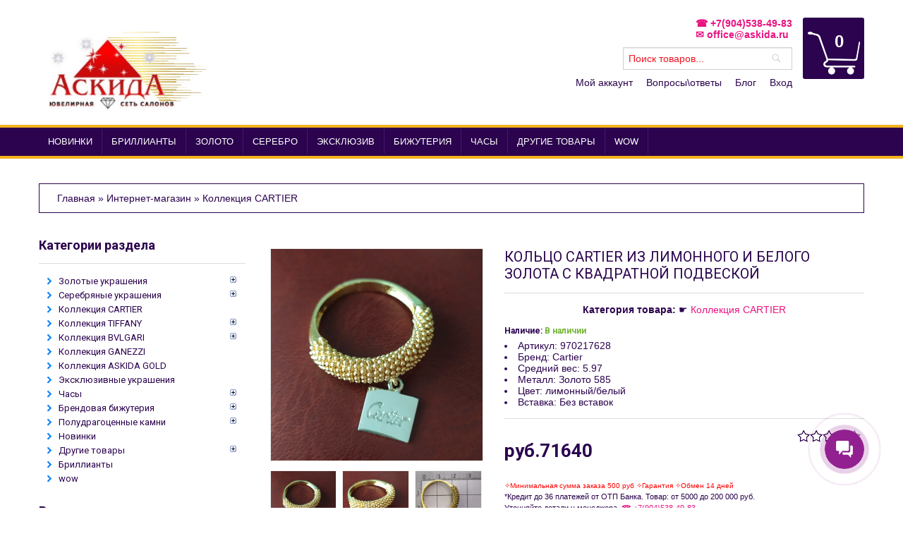

--- FILE ---
content_type: text/html; charset=UTF-8
request_url: https://www.askida.ru/shop/5021/desc/kolco-cartier-iz-limonnogo-i-belogo-zolota-s-kvadratnoj-podveskoj
body_size: 21738
content:
<!DOCTYPE html>
<html>
 <head>
 <meta property="og:locale" content="de-AT" /> 
<meta property="og:url" content="https://www.askida.ru/shop/5021/desc/kolco-cartier-iz-limonnogo-i-belogo-zolota-s-kvadratnoj-podveskoj" /> 
<meta property="og:type" content="article" />
<meta property="og:title" content="Кольцо Cartier из лимонного и белого золота с квадратной подвеской" />
<meta property="og:description" content="Купить Кольцо Cartier из лимонного и белого золота с квадратной подвеской ❱❱ по выгодной цене ✔️ Акции ✔️ Подарки клиентам ✔️ Доставка по России" />
<meta property="og:image" content="https://www.askida.ru/_sh/50/5021.jpg"/>
<meta property="og:image:type" content="image/jpeg" /> 
<meta property="og:image:width" content="600" />
<meta property="og:image:height" content="315" />
<meta charset="utf-8"/>
<meta name="viewport" content="width=device-width, initial-scale=1, maximum-scale=1">
<link type="text/css" rel="StyleSheet" href="/style.css" />
<link type="text/css" rel="StyleSheet" href="/slider.css" />
<link type="text/css" rel="StyleSheet" href="/elusive-webfont.css" />
<script type="text/javascript" src="https://code.jquery.com/jquery-1.11.1.min.js"></script>
 <title> Кольцо Cartier из лимонного и белого золота с квадратной подвеской - ASKIDA.RU | Отзывы, цена, каталог | Москва, Белгород </title>
 <meta name="description" content="Купить Кольцо Cartier из лимонного и белого золота с квадратной подвеской ❱❱ по выгодной цене ✔️ Акции ✔️ Подарки клиентам ✔️ Доставка по России" />
<meta property="og:image" content="https://www.askida.ru/_sh/50/5021.jpg" />
 
	<link rel="stylesheet" href="/.s/src/base.min.css" />
	<link rel="stylesheet" href="/.s/src/layer3.min.css" />

	<script src="/.s/src/jquery-1.12.4.min.js"></script>
	
	<script src="/.s/src/uwnd.min.js"></script>
	<link rel="stylesheet" href="/.s/src/ulightbox/ulightbox.min.css" />
	<link rel="stylesheet" href="/.s/src/social3.css" />
	<script src="/.s/src/ulightbox/ulightbox.min.js"></script>
	<script src="/.s/src/shop_utils.js"></script>
	<script async defer src="https://www.google.com/recaptcha/api.js?onload=reCallback&render=explicit&hl=ru"></script>
	<script>
/* --- UCOZ-JS-DATA --- */
window.uCoz = {"sh_curr":{"3":{"default":0,"disp":"грн.","dpos":0,"code":"UAH","name":"Гривна","rate":0.33},"1":{"dpos":0,"code":"USD","name":"Доллары","rate":0.015,"default":0,"disp":"$"},"2":{"disp":"руб.","default":1,"rate":1,"name":"Рубли","code":"RUB","dpos":1}},"shop_price_f":["%01.f",""],"site":{"id":"5ascida","host":"ascida.my1.ru","domain":"askida.ru"},"sign":{"3255":"Сохранить","10075":"Обязательны для выбора","5255":"Помощник","5458":"Следующий","7251":"Запрошенный контент не может быть загружен. Пожалуйста, попробуйте позже.","7287":"Перейти на страницу с фотографией.","7252":"Предыдущий","7254":"Изменить размер","3129":"Доступ запрещён. Истёк период сессии.","3125":"Закрыть","210178":"Замечания","3300":"Ошибка","7253":"Начать слайд-шоу","3238":"Опции"},"ver":1,"shop_price_separator":"","module":"shop","country":"US","ssid":"756311266073052233050","language":"ru","layerType":3,"mf":"5ascida","sh_goods":{"5021":{"old_price":"0.00","imgs":["/_sh/50/5021m.jpg","/_sh/50/5021m_1.jpg","/_sh/50/5021m_2.jpg","/_sh/50/5021m_3.jpg"],"price":"71640.00"}},"uLightboxType":1,"sh_curr_def":2};
/* --- UCOZ-JS-CODE --- */

		function eRateEntry(select, id, a = 65, mod = 'shop', mark = +select.value, path = '', ajax, soc) {
			if (mod == 'shop') { path = `/${ id }/edit`; ajax = 2; }
			( !!select ? confirm(select.selectedOptions[0].textContent.trim() + '?') : true )
			&& _uPostForm('', { type:'POST', url:'/' + mod + path, data:{ a, id, mark, mod, ajax, ...soc } });
		}

		function updateRateControls(id, newRate) {
			let entryItem = self['entryID' + id] || self['comEnt' + id];
			let rateWrapper = entryItem.querySelector('.u-rate-wrapper');
			if (rateWrapper && newRate) rateWrapper.innerHTML = newRate;
			if (entryItem) entryItem.querySelectorAll('.u-rate-btn').forEach(btn => btn.remove())
		}
 function uSocialLogin(t) {
			var params = {"google":{"width":700,"height":600},"facebook":{"height":520,"width":950},"vkontakte":{"width":790,"height":400},"yandex":{"width":870,"height":515},"ok":{"width":710,"height":390}};
			var ref = escape(location.protocol + '//' + ('www.askida.ru' || location.hostname) + location.pathname + ((location.hash ? ( location.search ? location.search + '&' : '?' ) + 'rnd=' + Date.now() + location.hash : ( location.search || '' ))));
			window.open('/'+t+'?ref='+ref,'conwin','width='+params[t].width+',height='+params[t].height+',status=1,resizable=1,left='+parseInt((screen.availWidth/2)-(params[t].width/2))+',top='+parseInt((screen.availHeight/2)-(params[t].height/2)-20)+'screenX='+parseInt((screen.availWidth/2)-(params[t].width/2))+',screenY='+parseInt((screen.availHeight/2)-(params[t].height/2)-20));
			return false;
		}
		function TelegramAuth(user){
			user['a'] = 9; user['m'] = 'telegram';
			_uPostForm('', {type: 'POST', url: '/index/sub', data: user});
		}
checkNumber_header = 'Замечания';
		checkNumber_err = 'Опции<ul>%err_msg%</ul>Обязательны для выбора';
function loginPopupForm(params = {}) { new _uWnd('LF', ' ', -250, -100, { closeonesc:1, resize:1 }, { url:'/index/40' + (params.urlParams ? '?'+params.urlParams : '') }) }
function reCallback() {
		$('.g-recaptcha').each(function(index, element) {
			element.setAttribute('rcid', index);
			
		if ($(element).is(':empty') && grecaptcha.render) {
			grecaptcha.render(element, {
				sitekey:element.getAttribute('data-sitekey'),
				theme:element.getAttribute('data-theme'),
				size:element.getAttribute('data-size')
			});
		}
	
		});
	}
	function reReset(reset) {
		reset && grecaptcha.reset(reset.previousElementSibling.getAttribute('rcid'));
		if (!reset) for (rel in ___grecaptcha_cfg.clients) grecaptcha.reset(rel);
	}
/* --- UCOZ-JS-END --- */
</script>

	<style>.UhideBlock{display:none; }</style>
	<script type="text/javascript">new Image().src = "//counter.yadro.ru/hit;noadsru?r"+escape(document.referrer)+(screen&&";s"+screen.width+"*"+screen.height+"*"+(screen.colorDepth||screen.pixelDepth))+";u"+escape(document.URL)+";"+Date.now();</script><link rel="stylesheet" href="/_st/shop.css" /><script src="/.s/src/shop.js"></script><style>
				@font-face {
					font-family: "FontAwesome";
					font-style: normal;
					font-weight: normal;
					src: url("/.s/src/panel-v2/fonts/fontawesome-webfont.eot?#iefix&v=4.3.0") format("embedded-opentype"), url("/.s/src/panel-v2/fonts/fontawesome-webfont.woff2?v=4.3.0") format("woff2"), url("/.s/src/panel-v2/fonts/fontawesome-webfont.woff?v=4.3.0") format("woff"), url("/.s/src/panel-v2/fonts/fontawesome-webfont.ttf?v=4.3.0") format("truetype"), url("/.s/src/panel-v2/fonts/fontawesome-webfont.svg?v=4.3.0#fontawesomeregular") format("svg");
				}
			</style>
</head>
 <body>
 <div class="wrapper">
 <!--U1AHEADER1Z--><div class="mobi-justify-swipe">
 <ul>
 <li><a href="/index/8">Мой Аккаунт</a></li>
 <li><a href="/index/chasto_zadavaemye_voprosy_i_otvety_na_nikh/0-11">Вопросы\ответы</a></li>
 <li><a href="/blog">Блог</a></li>
 
 <li><a href="javascript:;" rel="nofollow" onclick="loginPopupForm(); return false;">Вход</a></li>
 
 </ul>
</div>
 <div class="mobi-user-menu">
 <div class="container">
 <div class="mobi-justify"></div>
 <div class="mobi-search-ico"></div> 
<div class="mobi-search"><div><form id="search-form" onsubmit="this.sfSbm.disabled=true" method="post" action="/shop/search"><input autocomplete="off" name="query" value="Поиск товаров..." onBlur="if(this.value=='') this.value='Поиск товаров...';" onFocus="if(this.value=='Поиск товаров...') this.value='';" type="text"></form></div></div>
 </div>
 </div>
 <div class="header-box">
 <div class="container"> 
 <a href="/" class="logo"><img src="https://www.askida.ru/img/logo_askida_vtornik.jpg" /></a>
 <div class="header-block-card"><div id="ajaxicon"></div><div class="el-icon-shopping-cart"></div><div id="shop-basket"><span>0</span>
<div class="box-cart-product">
 

 
 <div class="empty">Ваша корзина пуста</div>
 

 <script language="Javascript"><!--
 var lock_buttons = 0;

 function clearBasket(){
 if(lock_buttons) return false; else lock_buttons = 1;
 var el = $('#shop-basket');
 if(el.length){ var g=document.createElement("div"); $(g).addClass('myWinGrid').attr("id",'shop-basket-fade').css({"left":"0","top":"0","position":"absolute","border":"#CCCCCC 1px solid","width":$(el).width()+'px',"height":$(el).height()+'px',"z-index":5}).hide().bind('mousedown',function(e){e.stopPropagation();e.preventDefault();_uWnd.globalmousedown();}).html('<div class="myWinLoad" style="margin:5px;"></div>'); $(el).append(g); $(g).show(); }
 _uPostForm('',{type:'POST',url:'/shop/basket',data:{'mode':'clear'}});
 ga_event('basket_clear');
 return false;
 }

 function removeBasket(id){
 if(lock_buttons) return false; else lock_buttons = 1;
 $('#basket-item-'+id+' .sb-func').removeClass('remove').addClass('myWinLoadS').attr('title','');
 _uPostForm('',{type:'POST',url:'/shop/basket',data:{'mode':'del', 'id':id}});
 return false;
 }

 function add2Basket(id,pref){
 if(lock_buttons) return false; else lock_buttons = 1;
 var opt = new Array();
 var err_msg = '';
 $('#b'+pref+'-'+id+'-basket').attr('disabled','disabled');
 $('#'+pref+'-'+id+'-basket').removeClass('done').removeClass('err').removeClass('add').addClass('wait').attr('title','');
 $('#'+pref+'-'+id+'-options-selectors').find('input:checked, select').each(function(){
 opt.push(this.id.split('-')[3]+(this.value !== '' ? '-'+this.value :''));

 if(this.value !== ''){
 opt.push(this.id.split('-')[3]+(this.value !== '' ? '-'+this.value :''));
 }else{
 err_msg += '<li>'+$(this).parent().parent().find('span.opt').html().replace(':', '')+'</li>';
 }
 });

 if(err_msg == ''){
 _uPostForm('',{type:'POST',url:'/shop/basket',data:{'mode':'add', 'id':id, 'pref':pref, 'opt':opt.join(':'), 'cnt':$('#q'+pref+'-'+id+'-basket').attr('value')}});
 $.fancybox('#added-to-cart-message-alert');
 ga_event('basket_add');
 }else{
 lock_buttons = 0;
 shop_alert('<div class="MyWinError">Опции<ul>'+err_msg+'</ul>обязательны для выбора</div>','Замечания','warning',350,100,{tm:8000,align:'left',icon:'https://s104.ucoz.net/img/icon/warning.png', 'onclose': function(){ $('#b'+pref+'-'+id+'-basket').removeAttr('disabled'); $('#'+pref+'-'+id+'-basket').removeClass('wait').addClass('add'); }});
 }
 return false;
 }

 function buyNow(id,pref){
 if(lock_buttons) return false; else lock_buttons = 1;
 var opt = new Array();
 var err_msg = '';
 $('#b'+pref+'-'+id+'-buynow').attr('disabled','disabled');
 $('#'+pref+'-'+id+'-buynow').removeClass('done').removeClass('err').removeClass('now').addClass('wait').attr('title','');
 $('#'+pref+'-'+id+'-options-selectors').find('input:checked, select').each(function(){
 if(this.value !== ''){
 opt.push(this.id.split('-')[3]+'-'+this.value);
 }else{
 err_msg += '<li>'+$(this).parent().parent().find('span.opt').html().replace(':', '')+'</li>';
 }
 });
 if(err_msg == ''){
 _uPostForm('',{type:'POST',url:'/shop/basket',data:{'mode':'add', 'id':id, 'pref':pref, 'opt':opt.join(':'), 'cnt':$('#q'+pref+'-'+id+'-basket').attr('value'), 'now':1}});
 ga_event('basket_buynow');
 }else{
 lock_buttons = 0;
 shop_alert('<div class="MyWinError">Опции<ul>'+err_msg+'</ul>обязательны для выбора</div>','Замечания','warning',350,100,{tm:8000,align:'left',icon:'https://s104.ucoz.net/img/icon/warning.png', 'onclose': function(){ $('#b'+pref+'-'+id+'-buynow').removeAttr('disabled'); $('#'+pref+'-'+id+'-buynow').removeClass('wait').addClass('add'); }});
 }

 return false;
 }
 //--></script>
</div></div></div>
 <div class="header-block">
 <p class="welcom-msg"> ☎ +7(904)538-49-83<br>✉ office@askida.ru
 <div class="clr"></div>
 <div class="search">
 <form id="search-form" onsubmit="this.sfSbm.disabled=true" method="post" action="/shop/search"><input autocomplete="off" name="query" value="Поиск товаров..." onBlur="if(this.value=='') this.value='Поиск товаров...';" onFocus="if(this.value=='Поиск товаров...') this.value='';" type="text"></form> 
 </div>
 <div class="clr"></div>
 <div class="user-menu">
 <ul>
 <li><a href="/index/8">Мой аккаунт</a></li>
 <li><a href="/index/chasto_zadavaemye_voprosy_i_otvety_na_nikh/0-11">Вопросы\ответы</a></li>
 <li><a href="/blog">Блог</a></li>
 
 <li><a href="javascript:;" rel="nofollow" onclick="loginPopupForm(); return false;">Вход</a></li>
 
 </ul>
 </div>
 </div>
 </div>
 </div>
 <div class="clr"></div><!--/U1AHEADER1Z-->
 <div class="menu">
 <div class="container">
 <div id="mobi-menu" class="menu-mobi">Категории</div>
 <div id="uNMenuDiv1" class="uMenuV"><ul class="uMenuRoot">
<li><a  href="/shop/novinki" ><span>Новинки</span></a></li>
<li><a  href="/shop/brillianty" ><span>Бриллианты</span></a></li>
<li class="uWithSubmenu"><a  href="/shop/digital-goods" ><span>Золото</span></a><ul>
<li class="uWithSubmenu"><a  href="/shop/digital-goods/kolca" ><span>✧ Кольца</span></a><ul>
<li><a  href="/shop/digital-goods/kolca/zhenskie-kolca" ><span>Женские золотые кольца</span></a></li>
<li><a  href="/shop/digital-goods/kolca/muzhskie-kolca" ><span>Мужские золотые кольца</span></a></li>
<li><a  href="/shop/digital-goods/kolca/obruchalnye-kolca" ><span>Обручальные кольца</span></a></li>
<li><a  href="/shop/digital-goods/kolca/nezamknutye-kolca" ><span>Незамкнутые кольца</span></a></li>
<li><a  href="/shop/digital-goods/kolca/kauchukovye-kolca-s-zolotom" ><span>Кольца из каучука</span></a></li>
<li><a  href="/shop/digital-goods/kolca/kolca-iz-keramiki-s-zolotom" ><span>Кольца из керамики</span></a></li></ul></li>
<li class="uWithSubmenu"><a  href="/shop/digital-goods/sergi" ><span>✧ Серьги</span></a><ul>
<li><a  href="/shop/digital-goods/sergi/sergi-s-anglijskim-omega-zamkom" ><span>Серьги с английским/омега замком</span></a></li>
<li><a  href="/shop/digital-goods/sergi/sergi-s-podveskami" ><span>Серьги с подвесками</span></a></li>
<li><a  href="/shop/digital-goods/sergi/sergi-kongo-kolca" ><span>Серьги-Конго (кольца)</span></a></li>
<li><a  href="/shop/digital-goods/sergi/sergi-gvozdiki-pussety" ><span>Серьги-гвоздики</span></a></li>
<li><a  href="/shop/digital-goods/sergi/detskie-sergi" ><span>Детские золотые серьги</span></a></li>
<li><a  href="https://www.askida.ru/shop/digital-goods/sergi/sergi-protjazhki" ><span>Серьги протяжки</span></a></li>
<li><a  href="https://www.askida.ru/shop/digital-goods/sergi/sergi-kaffy-zhenskie" ><span>Серьги каффы</span></a></li></ul></li>
<li class="uWithSubmenu"><a  href="/shop/digital-goods/braslety" ><span>✧ Браслеты</span></a><ul>
<li><a  href="/shop/digital-goods/braslety/zhenskie-braslety" ><span>Женские золотые браслеты</span></a></li>
<li><a  href="/shop/digital-goods/braslety/muzhskie-braslety" ><span>Мужские золотые браслеты</span></a></li>
<li><a  href="/shop/digital-goods/braslety/braslety-kauchuk" ><span>Браслеты кожа/каучук/силикон</span></a></li>
<li><a  href="/shop/digital-goods/braslety/braslety-na-nogu" ><span>Браслеты на ногу</span></a></li></ul></li>
<li class="uWithSubmenu"><a  href="/shop/digital-goods/podvesy" ><span>✧ Кулоны</span></a><ul>
<li><a  href="/shop/digital-goods/podvesy/zhenskie-kulony" ><span>Женские кулоны</span></a></li>
<li><a  href="/shop/digital-goods/podvesy/kulony-znaki-zodiaka" ><span>Кулоны - знаки зодиака</span></a></li>
<li><a  href="https://www.askida.ru/shop/digital-goods/podvesy/kulony-bukvy" ><span>Кулоны буквы</span></a></li></ul></li>
<li class="uWithSubmenu"><a  href="/shop/digital-goods/cepi-1" ><span>✧ Золотые цепи</span></a><ul>
<li><a  href="/shop/digital-goods/cepi-1/cepi-zhenskie" ><span>Женские золотые цепи</span></a></li>
<li><a  href="http://www.askida.ru/shop/digital-goods/cepi-1/cepi-muzhskie" ><span>Мужские золотые цепи</span></a></li>
<li><a  href="/shop/digital-goods/cepi-1/kozha-kauchuk-na-sheju" ><span>Ювелирные шнурки на шею</span></a></li>
<li><a  href="/shop/digital-goods/cepi-1/detskie-zolotye-cepochki" ><span>Детские золотые цепочки</span></a></li></ul></li>
<li class="uWithSubmenu"><a  href="/shop/digital-goods/raznoe" ><span>✧ Аксессуары</span></a><ul>
<li><a  href="/shop/digital-goods/raznoe/pirsing" ><span>Пирсинг</span></a></li>
<li><a  href="/shop/digital-goods/raznoe/zolotye-bulavki" ><span>Золотые булавки</span></a></li>
<li><a  href="/shop/digital-goods/raznoe/zolotye-zaponki" ><span>Золотые запонки</span></a></li>
<li><a  href="/shop/digital-goods/raznoe/zazhim-dlja-deneg" ><span>Зажим для денег</span></a></li>
<li><a  href="/shop/digital-goods/raznoe/breloki-zolotye" ><span>Брелоки золотые</span></a></li></ul></li>
<li class="uWithSubmenu"><a  href="/shop/izdelija-s-brilliantami" ><span>✧ Полудрагоценные камни</span></a><ul>
<li><a  href="/shop/izdelija-s-brilliantami/zhenskie-kolca-s-brilliantami" ><span>Женские кольца</span></a></li>
<li><a  href="/shop/izdelija-s-brilliantami/sergi-s-brilliantami" ><span>Серьги</span></a></li>
<li><a  href="/shop/izdelija-s-brilliantami/kulony-s-brilliantami" ><span>Кулоны и колье</span></a></li></ul></li>
<li><a  href="https://www.askida.ru/shop/digital-goods/beloe-zoloto" ><span>✧ Белое золото</span></a></li>
<li><a  href="/shop/digital-goods/zoloto-375" ><span>✧ Золото 375</span></a></li></ul></li>
<li class="uWithSubmenu"><a  href="/shop/gadjets" ><span>Серебро</span></a><ul>
<li class="uWithSubmenu"><a  href="/shop/gadjets/kolca" ><span>✧ Кольца</span></a><ul>
<li><a  href="/shop/gadjets/kolca/kolca-muzhskie-iz-serebra" ><span>Мужские кольца</span></a></li>
<li><a  href="/shop/gadjets/kolca/kolca-zhenskie-iz-serebra" ><span>Женские кольца</span></a></li>
<li><a  href="https://www.askida.ru/shop/gadjets/kolca/kolca-iz-kauchuka" ><span>Кольца из каучука</span></a></li>
<li><a  href="https://www.askida.ru/shop/gadjets/kolca/obruchalnye-kolca-iz-serebra" ><span>Обручальные кольца</span></a></li></ul></li>
<li class="uWithSubmenu"><a  href="/shop/gadjets/sport" ><span>✧ Серьги</span></a><ul>
<li><a  href="https://www.askida.ru/shop/gadjets/sport/sergi-kolca-92-kongo" ><span>Серьги-кольца\Конго</span></a></li>
<li><a  href="https://www.askida.ru/shop/gadjets/sport/s-anglijskim-zamkom" ><span>С английским замком</span></a></li>
<li><a  href="https://www.askida.ru/shop/gadjets/sport/sergi-pusety" ><span>Серьги пусеты</span></a></li>
<li><a  href="https://www.askida.ru/shop/gadjets/sport/sergi-s-podveskami" ><span>Серьги с подвесками</span></a></li>
<li><a  href="https://www.askida.ru/shop/gadjets/sport/sergi-s-naturalnymi-kamnjami" ><span>С натуральными камнями</span></a></li>
<li><a  href="https://www.askida.ru/shop/gadjets/sport/sergi-protjazhki" ><span>Серьги протяжки</span></a></li>
<li><a  href="/shop/gadjets/sport/detskie-sergi" ><span>Детские серьги</span></a></li></ul></li>
<li class="uWithSubmenu"><a  href="/shop/gadjets/cepi" ><span>✧ Цепи</span></a><ul>
<li><a  href="https://www.askida.ru/shop/gadjets/cepi/cepi-zhenskie" ><span>Цепи женские</span></a></li>
<li><a  href="https://www.askida.ru/shop/gadjets/cepi/cepi-muzhskie" ><span>Цепи мужские</span></a></li>
<li><a  href="https://www.askida.ru/shop/gadjets/cepi/shnurki-kozha-tekstil" ><span>Ювелирные шнурки</span></a></li>
<li><a  href="/shop/gadjets/cepi/kole-spichka" ><span>Колье спичка</span></a></li>
<li><a  href="https://www.askida.ru/shop/gadjets/cepi/cepochki-s-pozolotoj" ><span>Цепи с позолотой</span></a></li></ul></li>
<li class="uWithSubmenu"><a  href="/shop/gadjets/braslety-1" ><span>✧ Браслеты</span></a><ul>
<li><a  href="/shop/gadjets/braslety-1/braslety-zhenskie-iz-serebra" ><span>Женские браслеты</span></a></li>
<li><a  href="http://www.askida.ru/shop/gadjets/braslety-1/muzhskie-braslety-iz-serebra" ><span>Мужские браслеты</span></a></li>
<li><a  href="/shop/gadjets/braslety-1/braslet-krasnaja-nit" ><span>Красная нить</span></a></li>
<li><a  href="https://www.askida.ru/shop/gadjets/braslety-1/sharmy-dlja-brasleta" ><span>Шармы для браслета</span></a></li>
<li><a  href="https://www.askida.ru/shop/gadjets/braslety-1/braslety-iz-kauchuka-s-serebrom" ><span>Браслеты каучук</span></a></li>
<li><a  href="https://www.askida.ru/shop/gadjets/braslety-1/kozhanye-braslety-s-serebrom" ><span>Браслеты из кожи</span></a></li></ul></li>
<li class="uWithSubmenu"><a  href="/shop/gadjets/podves-kulon-1" ><span>✧ Подвес/кулон</span></a><ul>
<li><a  href="https://www.askida.ru/shop/gadjets/podves-kulon-1/znak-zodiaka-iz-serebra" ><span>Знаки зодиака</span></a></li>
<li><a  href="https://www.askida.ru/shop/gadjets/podves-kulon-1/muzhskie-kulony-iz-serebra" ><span>Мужские кулоны</span></a></li>
<li><a  href="https://www.askida.ru/shop/gadjets/podves-kulon-1/zhenskie-kulony-iz-serebra" ><span>Женские кулоны</span></a></li>
<li><a  href="https://www.askida.ru/shop/gadjets/podves-kulon-1/kulony-bukvy-iz-serebra" ><span>Кулоны-буквы</span></a></li></ul></li>
<li class="uWithSubmenu"><a  href="/shop/gadjets/aksessuary-iz-serebra" ><span>✧ Аксессуары</span></a><ul>
<li><a  href="https://www.askida.ru/shop/gadjets/aksessuary-iz-serebra/breloki-dlja-avto" ><span>Брелоки для авто</span></a></li>
<li><a  href="/shop/gadjets/aksessuary-iz-serebra/pirsing-iz-serebra" ><span>Пирсинг из серебра</span></a></li>
<li><a  href="https://www.askida.ru/shop/gadjets/aksessuary-iz-serebra/serebrjanaja-bulavka" ><span>Булавки из серебра</span></a></li>
<li><a  href="https://www.askida.ru/shop/gadjets/aksessuary-iz-serebra/broshi-iz-serebra" ><span>Броши из серебра</span></a></li></ul></li>
<li><a  href="https://www.askida.ru/shop/gadjets/pozolochennye-ukrashenija" ><span>✧  Позолота</span></a></li></ul></li>
<li class="uWithSubmenu"><a  href="/shop/ehkskljuzivnye-ukrashenija" ><span>Эксклюзив</span></a><ul>
<li class="uWithSubmenu"><a  href="/shop/kollekcija-tiffany" ><span>✧ TIFFANY</span></a><ul>
<li><a  href="/shop/kollekcija-tiffany/kolca-tiffany" ><span>✧ Кольца</span></a></li>
<li><a  href="/shop/kollekcija-tiffany/sergi-tiffany" ><span>✧ Серьги</span></a></li>
<li><a  href="/shop/kollekcija-tiffany/braslety-tiffany" ><span>✧ Браслеты</span></a></li>
<li><a  href="/shop/kollekcija-tiffany/kulony-tiffany" ><span>✧ Кулоны</span></a></li>
<li><a  href="/shop/kollekcija-tiffany/kole-tiffany" ><span>✧ Колье</span></a></li></ul></li>
<li class="uWithSubmenu"><a  href="/shop/kollekcija-bvlgari" ><span>✧ BVLGARI</span></a><ul>
<li><a  href="/shop/kollekcija-bvlgari/kolca-bvlgari" ><span>✧ Кольца Bvlgari</span></a></li>
<li><a  href="/shop/kollekcija-bvlgari/sergi-bvlgari" ><span>✧ Серьги Bvlgari</span></a></li>
<li><a  href="/shop/kollekcija-bvlgari/braslety-bvlgari" ><span>✧ Браслеты Bvlgari</span></a></li>
<li><a  href="/shop/kollekcija-bvlgari/kulony-i-podveski-bvlgari" ><span>✧ Подвесы Bvlgari</span></a></li>
<li><a  href="/shop/2470/desc/kole-bulgari" ><span>✧ Колье Bvlgari</span></a></li></ul></li>
<li><a  href="/shop/kollekcija-ganezzi" ><span>✧ GANEZZI</span></a></li>
<li><a  href="/shop/roberto-bravo" ><span>✧ ASKIDA GOLD</span></a></li>
<li><a  href="https://www.askida.ru/shop/kollekcija-cartier" ><span>✧ CARTIER</span></a></li></ul></li>
<li class="uWithSubmenu"><a  href="/shop/brendovaja-bizhuterija" ><span>Бижутерия</span></a><ul>
<li><a  href="/shop/brendovaja-bizhuterija/kolca" ><span>✧ Кольца</span></a></li>
<li><a  href="/shop/brendovaja-bizhuterija/braslety" ><span>✧ Браслеты</span></a></li>
<li><a  href="/shop/brendovaja-bizhuterija/sergi" ><span>✧ Серьги</span></a></li>
<li><a  href="/shop/brendovaja-bizhuterija/kole" ><span>✧ Колье</span></a></li>
<li><a  href="/shop/brendovaja-bizhuterija/broshi" ><span>✧ Броши</span></a></li></ul></li>
<li class="uWithSubmenu"><a  href="/shop/chasy-1" ><span>Часы</span></a><ul>
<li><a  href="/shop/chasy-1/muzhskie" ><span>✧ Мужские часы</span></a></li>
<li><a  href="/shop/chasy-1/zhenskie" ><span>✧ Женские часы</span></a></li>
<li><a  href="https://www.askida.ru/shop/chasy-1/fitnes-braslety" ><span>✧ Фитнес-браслеты</span></a></li></ul></li>
<li><a  href="/shop/drugie-tovary" ><span>Другие товары</span></a></li>
<li><a  href="https://www.askida.ru/shop/wow" ><span>wow</span></a></li></ul></div>
 </div>
 </div>
 
 <div class="container">
 <div class="main">
 <div class="breadcrumbs">
 
 <span itemscope itemtype="https://schema.org/BreadcrumbList"><span itemscope itemprop="itemListElement" itemtype="https://schema.org/ListItem">
					<a itemprop="item" href="https://www.askida.ru/">
						<span itemprop="name">Главная</span>
					</a>
					<meta itemprop="position" content="1">
				</span> &raquo; <span itemscope itemprop="itemListElement" itemtype="https://schema.org/ListItem">
						<a itemprop="item" href="/shop">
							<span itemprop="name">Интернет-магазин</span>
						</a>
						<meta itemprop="position" content="2">
					</span> &raquo; <span itemscope itemprop="itemListElement" itemtype="https://schema.org/ListItem">
						<a itemprop="item" class="current" href="https://www.askida.ru/shop/kollekcija-cartier">
							<span itemprop="name">Коллекция CARTIER</span>
						</a>
						<meta itemprop="position" content="3">
					</span></span> 
 
 </div>
 <div class="block-main">
 <!-- <body> -->
 <div class="poduct-full-box-img">
 <img src="/_sh/50/5021.jpg" class="gphoto" onclick="_bldCont1(5021, this.getAttribute('idx'));" id="ipreview" idx="0" title="Кликните для увеличения изображения"/>
 <script>
//['original_img_url','org_width','org_height','resized_img_url','res_width','res_height','img_alt','img_title']
var allEntImgs5021=[["/_sh/50/5021.jpg",0,0,"/_sh/50/5021m.jpg",150,150,null,null,null,null,null],["/_sh/50/5021_1.jpg",0,0,"/_sh/50/5021m_1.jpg",150,150,"/_sh/50/5021b_1.jpg",600,600,null,null],["/_sh/50/5021_2.jpg",0,0,"/_sh/50/5021m_2.jpg",150,150,"/_sh/50/5021b_2.jpg",600,600,null,null],["/_sh/50/5021_3.jpg",0,0,"/_sh/50/5021m_3.jpg",150,150,"/_sh/50/5021b_3.jpg",600,600,null,null]]</script>
 <script type="text/javascript">
 function _bldCont(indx){
 var bck=indx-1;var nxt=indx+1;
 if (bck<0){bck = allEntImgs5021.length-1;}
 if (nxt>=allEntImgs5021.length){nxt=0;}
 var imgs='';
 if (allEntImgs5021.length>1){
 for (var i=0;i<allEntImgs5021.length;i++){var img=i+1;
 if(allEntImgs5021[i][0].length<1){continue;}
 if (i==indx){imgs += '<b class="pgSwchA">'+img+'</b> ';}
 else {imgs += '<a class="pgSwch" href="javascript://" rel="nofollow" onclick="_bldCont('+i+');return false;">'+img+'</a> ';}
 }
 imgs = '<div align="center" style="padding:8px 0 5px 0;white-space:nowrap;overflow:auto;overflow-x:auto;overflow-y:hidden;"><a class="pgSwch" href="javascript://" rel="nofollow" onclick="_bldCont('+bck+');return false;">&laquo; Back</a> '+imgs+'<a class="pgSwch" href="javascript://" rel="nofollow" onclick="_bldCont('+nxt+');return false;">Next &raquo;</a> </div> ';}
 var hght = parseInt(allEntImgs5021[indx][2]); if ($.browser.msie) { hght += 28; };
 _picsCont = '<div id="_prCont" style="position:relative;"><img alt="" border="0" src="' + allEntImgs5021[indx][0] + '"/>'+imgs+'</div>';
 new _uWnd('wnd_prv', "Изображения товара", 10, 10, { waitimages:300000, autosizewidth:1, hideonresize:1, autosize:1, fadetype:1, closeonesc:1, align:'center', min:0, max:0, resize:1 }, _picsCont);
 }
 </script>
 <div class="array-img-shop"> 
 
 <img alt="" src="/_sh/50/5021.jpg" class="gphoto" onclick="var el=getElementById('ipreview'); el.src='/_sh/50/5021.jpg'; el.setAttribute('idx',0);">
 <img alt="" src="/_sh/50/5021_1.jpg" class="gphoto" onclick="var el=getElementById('ipreview'); el.src='/_sh/50/5021_1.jpg'; el.setAttribute('idx',1);">
 
 <img alt="" src="/_sh/50/5021_2.jpg" class="gphoto" onclick="var el=getElementById('ipreview'); el.src='/_sh/50/5021_2.jpg'; el.setAttribute('idx',2);">
 <img alt="" src="/_sh/50/5021_3.jpg" class="gphoto" onclick="var el=getElementById('ipreview'); el.src='/_sh/50/5021_3.jpg'; el.setAttribute('idx',3);">
 <img alt="" src="" class="gphoto" onclick="var el=getElementById('ipreview'); el.src=''; el.setAttribute('idx',3);">
</div>
 </div>
 <div class="product-shop">
 <h1>Кольцо Cartier из лимонного и белого золота с квадратной подвеской</h1>
 <hr/><center><strong>Категория товара:</strong> ☛ <a href="/shop/kollekcija-cartier">Коллекция CARTIER</a></center>
 <div class="in-stock">Наличие: <span>В наличии</span></div>

<li><span class="opt"><!--<s4749>-->Артикул<!--</s>-->:</span> <span class="val art">970217628</span></li>
<li><span class="opt"><!--<s4379>-->Бренд<!--</s>-->:</span> <span class="val">Cartier</span></li>
<li><span class="opt"><!--<s4751>-->Средний вес<!--</s>-->:</span> <span class="val">5.97</span></li>
<li><span class="opt"><!--<s4751>-->Металл<!--</s>-->:</span> <span class="val">Золото 585</span></li>
<li><span class="opt"><!--<s4751>-->Цвет<!--</s>-->:</span> <span class="val">лимонный/белый</span></li>
<li><span class="opt"><!--<s4751>-->Вставка<!--</s>-->:</span> <span class="val">Без вставок</span></li>

 <hr/>





<div class="price-and-rate"> 
<div style="float: left;"><div class="price"><span class="id-good-5021-price">руб.71640</span></div></div>
<div style="float: right; width: 95px;">
		<style type="text/css">
			.u-star-rating-18 { list-style:none; margin:0px; padding:0px; width:90px; height:18px; position:relative; background: url('/img/rate.png') top left repeat-x }
			.u-star-rating-18 li{ padding:0px; margin:0px; float:left }
			.u-star-rating-18 li a { display:block;width:18px;height: 18px;line-height:18px;text-decoration:none;text-indent:-9000px;z-index:20;position:absolute;padding: 0px;overflow:hidden }
			.u-star-rating-18 li a:hover { background: url('/img/rate.png') left center;z-index:2;left:0px;border:none }
			.u-star-rating-18 a.u-one-star { left:0px }
			.u-star-rating-18 a.u-one-star:hover { width:18px }
			.u-star-rating-18 a.u-two-stars { left:18px }
			.u-star-rating-18 a.u-two-stars:hover { width:36px }
			.u-star-rating-18 a.u-three-stars { left:36px }
			.u-star-rating-18 a.u-three-stars:hover { width:54px }
			.u-star-rating-18 a.u-four-stars { left:54px }
			.u-star-rating-18 a.u-four-stars:hover { width:72px }
			.u-star-rating-18 a.u-five-stars { left:72px }
			.u-star-rating-18 a.u-five-stars:hover { width:90px }
			.u-star-rating-18 li.u-current-rating { top:0 !important; left:0 !important;margin:0 !important;padding:0 !important;outline:none;background: url('/img/rate.png') left bottom;position: absolute;height:18px !important;line-height:18px !important;display:block;text-indent:-9000px;z-index:1 }
		</style><script>
			var usrarids = {};
			function ustarrating(id, mark) {
				if (!usrarids[id]) {
					usrarids[id] = 1;
					$(".u-star-li-"+id).hide();
					_uPostForm('', { type:'POST', url:`/shop/${ id }/edit`, data:{ a:65, id, mark, mod:'shop', ajax:'2' } })
				}
			}
		</script><ul id="uStarRating5021" class="uStarRating5021 u-star-rating-18" title="Рейтинг: 3.2/30">
			<li id="uCurStarRating5021" class="u-current-rating uCurStarRating5021" style="width:64%;"></li><li class="u-star-li-5021"><a href="javascript:;" onclick="ustarrating('5021', 1)" class="u-one-star">1</a></li>
				<li class="u-star-li-5021"><a href="javascript:;" onclick="ustarrating('5021', 2)" class="u-two-stars">2</a></li>
				<li class="u-star-li-5021"><a href="javascript:;" onclick="ustarrating('5021', 3)" class="u-three-stars">3</a></li>
				<li class="u-star-li-5021"><a href="javascript:;" onclick="ustarrating('5021', 4)" class="u-four-stars">4</a></li>
				<li class="u-star-li-5021"><a href="javascript:;" onclick="ustarrating('5021', 5)" class="u-five-stars">5</a></li></ul></div>
</div> 
 <p><a href="/index/chasto_zadavaemye_voprosy_i_otvety_na_nikh/0-11"><span style="font-size:10px;"><span style="color:#ff0000;">✧Минимальная сумма заказа 500 руб ✧Гарантия ✧Обмен 14 дней </span></span></a><br/>
 <span style="font-size:11px;">*Кредит до 36 платежей от ОТП Банка. Товар: от 5000 до 200 000 руб.<br/> Уточняйте детали у менеджера.<a href="tel:+74951183601"> ☎ +7(904)538-49-83</a></span></p>
 
 <div class="product-shop-detailbox">
 <ul class="shop-options" id="id-5021-options-selectors"><li id="id-5021-oitem-1">
						<span class="opt">Размер:</span>
						<span class="val"><select id="id-5021-oval-1" class="shop-options-s " onChange="shopChangeGoodsOpt('/shop/5021/desc/kolco-cartier-iz-limonnogo-i-belogo-zolota-s-kvadratnoj-podveskoj', 'id', '5021', this)"><option class="" value="">Выбрать</option><option class="0" value="6" data-o-val="0">
							18
						</option><option class="0" value="7" data-o-val="0">
							18,5
						</option><option class="0" value="8" data-o-val="0">
							19
						</option><option class="0" value="9" data-o-val="0">
							19,5
						</option></select></span>
					</li></ul>
 </div>
 <div class="product-shop-buybox">
 <input type="text" id="qid-5021-basket" value="1" size="3" onfocus="this.select()" oninput="return checkNumber(this, event, '1');"><input type="button" id="bid-5021-basket" onclick="add2Basket('5021','id');" value="КУПИТЬ">
 </div>
 </div> 
 
<div class="product-shop-container-tabs">
<ul class="accordion-tabs">
 <li class="tab-head-cont">
 <a href="#" class="is-active">Подробная информация</a>
 <section>
 <p><p>Экстравагантное золотое кольцо с подвеской Картье. Само кольцо изготовлено из лимонного золота, подвеска из белого. Размер подвести 10х10 мм. Отсутствующие размеры на заказ.</p></p>
 </section>
 </li>
 <li class="tab-head-cont">
 <a href="#">Спецификация</a>
 <section>
 <p></p>
 </section>
 </li>
 <li class="tab-head-cont">
 <a href="#">Изображения</a>
 <section>
 <p>

 <div class="shop-imgs with-clear">
 <img alt="" src="/_sh/50/5021m.jpg" class="gphoto" onclick="_bldCont1(5021, this.getAttribute('idx'));" idx="0" title="Кликните для увеличения изображения">
 <img alt="" src="/_sh/50/5021m_1.jpg" class="gphoto" onclick="_bldCont1(5021, this.getAttribute('idx'));" idx="1" title="Кликните для увеличения изображения">
 <img alt="" src="/_sh/50/5021m_2.jpg" class="gphoto" onclick="_bldCont1(5021, this.getAttribute('idx'));" idx="2" title="Кликните для увеличения изображения">
 <img alt="" src="/_sh/50/5021m_3.jpg" class="gphoto" onclick="_bldCont1(5021, this.getAttribute('idx'));" idx="3" title="Кликните для увеличения изображения">
 
 
 
 
 
 
 </div>

 </p>
 </section>
 </li>
 <li class="tab-head-cont">
 <a href="#">Отзывы (0) </a>
 <section>
<p>
 <div class="comment-box">
 
 
 <table border="0" cellpadding="0" cellspacing="0" width="100%">
 <tr><td width="60%" height="25"><!--<s5183>-->Всего комментариев<!--</s>-->: <b>0</b></td><td align="right" height="25"></td></tr>
 <tr><td colspan="2"><script>
				function spages(p, link) {
					document.location.href = ''+atob('L3Nob3AvNTAyMS9kZXNjL2tvbGNvLWNhcnRpZXItaXotbGltb25ub2dvLWktYmVsb2dvLXpvbG90YS1zLWt2YWRyYXRub2otcG9kdmVza29q')+(parseInt(p)>1 ? ';'+p : '');
				}
			</script>
			<div id="comments"></div>
			<div id="newEntryT"></div>
			<div id="allEntries"></div>
			<div id="newEntryB"></div><script>
			
		Object.assign(uCoz.spam ??= {}, {
			config : {
				scopeID  : 0,
				idPrefix : 'comEnt',
			},
			sign : {
				spam            : 'Спам',
				notSpam         : 'Не спам',
				hidden          : 'Спам-сообщение скрыто.',
				shown           : 'Спам-сообщение показано.',
				show            : 'Показать',
				hide            : 'Скрыть',
				admSpam         : 'Разрешить жалобы',
				admSpamTitle    : 'Разрешить пользователям сайта помечать это сообщение как спам',
				admNotSpam      : 'Это не спам',
				admNotSpamTitle : 'Пометить как не-спам, запретить пользователям жаловаться на это сообщение',
			},
		})
		
		uCoz.spam.moderPanelNotSpamClick = function(elem) {
			var waitImg = $('<img align="absmiddle" src="/.s/img/fr/EmnAjax.gif">');
			var elem = $(elem);
			elem.find('img').hide();
			elem.append(waitImg);
			var messageID = elem.attr('data-message-id');
			var notSpam   = elem.attr('data-not-spam') ? 0 : 1; // invert - 'data-not-spam' should contain CURRENT 'notspam' status!

			$.post('/index/', {
				a          : 101,
				scope_id   : uCoz.spam.config.scopeID,
				message_id : messageID,
				not_spam   : notSpam
			}).then(function(response) {
				waitImg.remove();
				elem.find('img').show();
				if (response.error) {
					alert(response.error);
					return;
				}
				if (response.status == 'admin_message_not_spam') {
					elem.attr('data-not-spam', true).find('img').attr('src', '/.s/img/spamfilter/notspam-active.gif');
					$('#del-as-spam-' + messageID).hide();
				} else {
					elem.removeAttr('data-not-spam').find('img').attr('src', '/.s/img/spamfilter/notspam.gif');
					$('#del-as-spam-' + messageID).show();
				}
				//console.log(response);
			});

			return false;
		};

		uCoz.spam.report = function(scopeID, messageID, notSpam, callback, context) {
			return $.post('/index/', {
				a: 101,
				scope_id   : scopeID,
				message_id : messageID,
				not_spam   : notSpam
			}).then(function(response) {
				if (callback) {
					callback.call(context || window, response, context);
				} else {
					window.console && console.log && console.log('uCoz.spam.report: message #' + messageID, response);
				}
			});
		};

		uCoz.spam.reportDOM = function(event) {
			if (event.preventDefault ) event.preventDefault();
			var elem      = $(this);
			if (elem.hasClass('spam-report-working') ) return false;
			var scopeID   = uCoz.spam.config.scopeID;
			var messageID = elem.attr('data-message-id');
			var notSpam   = elem.attr('data-not-spam');
			var target    = elem.parents('.report-spam-target').eq(0);
			var height    = target.outerHeight(true);
			var margin    = target.css('margin-left');
			elem.html('<img src="/.s/img/wd/1/ajaxs.gif">').addClass('report-spam-working');

			uCoz.spam.report(scopeID, messageID, notSpam, function(response, context) {
				context.elem.text('').removeClass('report-spam-working');
				window.console && console.log && console.log(response); // DEBUG
				response.warning && window.console && console.warn && console.warn( 'uCoz.spam.report: warning: ' + response.warning, response );
				if (response.warning && !response.status) {
					// non-critical warnings, may occur if user reloads cached page:
					if (response.warning == 'already_reported' ) response.status = 'message_spam';
					if (response.warning == 'not_reported'     ) response.status = 'message_not_spam';
				}
				if (response.error) {
					context.target.html('<div style="height: ' + context.height + 'px; line-height: ' + context.height + 'px; color: red; font-weight: bold; text-align: center;">' + response.error + '</div>');
				} else if (response.status) {
					if (response.status == 'message_spam') {
						context.elem.text(uCoz.spam.sign.notSpam).attr('data-not-spam', '1');
						var toggle = $('#report-spam-toggle-wrapper-' + response.message_id);
						if (toggle.length) {
							toggle.find('.report-spam-toggle-text').text(uCoz.spam.sign.hidden);
							toggle.find('.report-spam-toggle-button').text(uCoz.spam.sign.show);
						} else {
							toggle = $('<div id="report-spam-toggle-wrapper-' + response.message_id + '" class="report-spam-toggle-wrapper" style="' + (context.margin ? 'margin-left: ' + context.margin : '') + '"><span class="report-spam-toggle-text">' + uCoz.spam.sign.hidden + '</span> <a class="report-spam-toggle-button" data-target="#' + uCoz.spam.config.idPrefix + response.message_id + '" href="javascript:;">' + uCoz.spam.sign.show + '</a></div>').hide().insertBefore(context.target);
							uCoz.spam.handleDOM(toggle);
						}
						context.target.addClass('report-spam-hidden').fadeOut('fast', function() {
							toggle.fadeIn('fast');
						});
					} else if (response.status == 'message_not_spam') {
						context.elem.text(uCoz.spam.sign.spam).attr('data-not-spam', '0');
						$('#report-spam-toggle-wrapper-' + response.message_id).fadeOut('fast');
						$('#' + uCoz.spam.config.idPrefix + response.message_id).removeClass('report-spam-hidden').show();
					} else if (response.status == 'admin_message_not_spam') {
						elem.text(uCoz.spam.sign.admSpam).attr('title', uCoz.spam.sign.admSpamTitle).attr('data-not-spam', '0');
					} else if (response.status == 'admin_message_spam') {
						elem.text(uCoz.spam.sign.admNotSpam).attr('title', uCoz.spam.sign.admNotSpamTitle).attr('data-not-spam', '1');
					} else {
						alert('uCoz.spam.report: unknown status: ' + response.status);
					}
				} else {
					context.target.remove(); // no status returned by the server - remove message (from DOM).
				}
			}, { elem: elem, target: target, height: height, margin: margin });

			return false;
		};

		uCoz.spam.handleDOM = function(within) {
			within = $(within || 'body');
			within.find('.report-spam-wrap').each(function() {
				var elem = $(this);
				elem.parent().prepend(elem);
			});
			within.find('.report-spam-toggle-button').not('.report-spam-handled').click(function(event) {
				if (event.preventDefault ) event.preventDefault();
				var elem    = $(this);
				var wrapper = elem.parents('.report-spam-toggle-wrapper');
				var text    = wrapper.find('.report-spam-toggle-text');
				var target  = elem.attr('data-target');
				target      = $(target);
				target.slideToggle('fast', function() {
					if (target.is(':visible')) {
						wrapper.addClass('report-spam-toggle-shown');
						text.text(uCoz.spam.sign.shown);
						elem.text(uCoz.spam.sign.hide);
					} else {
						wrapper.removeClass('report-spam-toggle-shown');
						text.text(uCoz.spam.sign.hidden);
						elem.text(uCoz.spam.sign.show);
					}
				});
				return false;
			}).addClass('report-spam-handled');
			within.find('.report-spam-remove').not('.report-spam-handled').click(function(event) {
				if (event.preventDefault ) event.preventDefault();
				var messageID = $(this).attr('data-message-id');
				del_item(messageID, 1);
				return false;
			}).addClass('report-spam-handled');
			within.find('.report-spam-btn').not('.report-spam-handled').click(uCoz.spam.reportDOM).addClass('report-spam-handled');
			window.console && console.log && console.log('uCoz.spam.handleDOM: done.');
			try { if (uCoz.manageCommentControls) { uCoz.manageCommentControls() } } catch(e) { window.console && console.log && console.log('manageCommentControls: fail.'); }

			return this;
		};
	
			uCoz.spam.handleDOM();
		</script></td></tr>
 <tr><td colspan="2" align="center"></td></tr>
 <tr><td colspan="2" height="10"></td></tr>
 </table>
 
 
 
 <div align="center" class="commReg"><!--<s5237>-->Добавлять комментарии могут только зарегистрированные пользователи.<!--</s>--><br />[ <a href="/register"><!--<s3089>-->Регистрация<!--</s>--></a> | <a href="javascript:;" rel="nofollow" onclick="loginPopupForm(); return false;"><!--<s3087>-->Вход<!--</s>--></a> ]</div>
 
 
 </div>
</p> 
 </section>
 </li>
 </ul>
</div> 
 
 

 
 <div id="recommended_products">
 <div id="recommended_products_title">Рекомендуем посмотреть</div>
 <div class="viewed-up-content"><div class="goods-list with-clear"><div style="margin:0 10px 10px 0" class="list-item" id="recommended_products-item-3047"><div class="page-box-cat-product-img">
 <a href="/shop/3047/desc/sergi-zolotye-karte-s-cvetnymi-kamnjami-091110"><img src="/_sh/30/3047.jpg" id="recommended_products-gphoto-3047"/></a>
 </div>
<!-- Шаблон "Вид товара" - Ярлык "Новинка" -->

<!-- Шаблон "Вид товара" - Ярлык "Скидка" -->




<div class="listleri">
 <div class="list-left">
 <h2><a href="/shop/3047/desc/sergi-zolotye-karte-s-cvetnymi-kamnjami-091110">Серьги золотые Картье с цветными камнями, диаметр 15 мм</a></h2>
 <p></p>
 </div>
 <div class="list-right">
<div class="price-cat"><span class="recommended_products-good-3047-price">руб.119280</span></div>
 
 <div class="btn-mobi-box">
 <div style="margin: 10px 0px ; clear: both;"><ul id="uStarRating3047" class="uStarRating3047 u-star-rating-18" title="Рейтинг: 3.4/24">
			<li id="uCurStarRating3047" class="u-current-rating uCurStarRating3047" style="width:68%;"></li><li class="u-star-li-3047"><a href="javascript:;" onclick="ustarrating('3047', 1)" class="u-one-star">1</a></li>
				<li class="u-star-li-3047"><a href="javascript:;" onclick="ustarrating('3047', 2)" class="u-two-stars">2</a></li>
				<li class="u-star-li-3047"><a href="javascript:;" onclick="ustarrating('3047', 3)" class="u-three-stars">3</a></li>
				<li class="u-star-li-3047"><a href="javascript:;" onclick="ustarrating('3047', 4)" class="u-four-stars">4</a></li>
				<li class="u-star-li-3047"><a href="javascript:;" onclick="ustarrating('3047', 5)" class="u-five-stars">5</a></li></ul></div>
 <div class="btn-cart-cat-mobi"><a href="#" onclick="add2Basket('3047','recommended_products')">В Корзину</a></div>
 
 </div>
 </div>
</div>
 <div class="action">
 
 <a href="/shop/3047/desc/sergi-zolotye-karte-s-cvetnymi-kamnjami-091110"><div class="btn-details-cat"><span></span><p>Детали</p></div></a>
 </div>
 </div><div style="margin:0 10px 10px 0" class="list-item" id="recommended_products-item-3572"><div class="page-box-cat-product-img">
 <a href="/shop/3572/desc/braslet-gvozd-iz-zolota-stil-karte"><img src="/_sh/35/3572.jpg" id="recommended_products-gphoto-3572"/></a>
 </div>
<!-- Шаблон "Вид товара" - Ярлык "Новинка" -->

<!-- Шаблон "Вид товара" - Ярлык "Скидка" -->




<div class="listleri">
 <div class="list-left">
 <h2><a href="/shop/3572/desc/braslet-gvozd-iz-zolota-stil-karte">Браслет гвоздь из золота - стиль Картье</a></h2>
 <p></p>
 </div>
 <div class="list-right">
<div class="price-cat"><span class="recommended_products-good-3572-price">руб.76440</span></div>
 
 <div class="btn-mobi-box">
 <div style="margin: 10px 0px ; clear: both;"><ul id="uStarRating3572" class="uStarRating3572 u-star-rating-18" title="Рейтинг: 2.9/70">
			<li id="uCurStarRating3572" class="u-current-rating uCurStarRating3572" style="width:58%;"></li><li class="u-star-li-3572"><a href="javascript:;" onclick="ustarrating('3572', 1)" class="u-one-star">1</a></li>
				<li class="u-star-li-3572"><a href="javascript:;" onclick="ustarrating('3572', 2)" class="u-two-stars">2</a></li>
				<li class="u-star-li-3572"><a href="javascript:;" onclick="ustarrating('3572', 3)" class="u-three-stars">3</a></li>
				<li class="u-star-li-3572"><a href="javascript:;" onclick="ustarrating('3572', 4)" class="u-four-stars">4</a></li>
				<li class="u-star-li-3572"><a href="javascript:;" onclick="ustarrating('3572', 5)" class="u-five-stars">5</a></li></ul></div>
 <div class="btn-cart-cat-mobi"><a href="#" onclick="add2Basket('3572','recommended_products')">В Корзину</a></div>
 
 </div>
 </div>
</div>
 <div class="action">
 
 <a href="/shop/3572/desc/braslet-gvozd-iz-zolota-stil-karte"><div class="btn-details-cat"><span></span><p>Детали</p></div></a>
 </div>
 </div><div style="margin:0 10px 10px 0" class="list-item" id="recommended_products-item-4384"><div class="page-box-cat-product-img">
 <a href="/shop/4384/desc/braslet-kauchuk-v-stile-karte-3-zolotykh-kruga"><img src="/_sh/43/4384.jpg" id="recommended_products-gphoto-4384"/></a>
 </div>
<!-- Шаблон "Вид товара" - Ярлык "Новинка" -->

<!-- Шаблон "Вид товара" - Ярлык "Скидка" -->




<div class="listleri">
 <div class="list-left">
 <h2><a href="/shop/4384/desc/braslet-kauchuk-v-stile-karte-3-zolotykh-kruga">Браслет каучук в стиле Картье 3 золотых круга</a></h2>
 <p></p>
 </div>
 <div class="list-right">
<div class="price-cat"><span class="recommended_products-good-4384-price">руб.49920</span></div>
 
 <div class="btn-mobi-box">
 <div style="margin: 10px 0px ; clear: both;"><ul id="uStarRating4384" class="uStarRating4384 u-star-rating-18" title="Рейтинг: 3.0/44">
			<li id="uCurStarRating4384" class="u-current-rating uCurStarRating4384" style="width:60%;"></li><li class="u-star-li-4384"><a href="javascript:;" onclick="ustarrating('4384', 1)" class="u-one-star">1</a></li>
				<li class="u-star-li-4384"><a href="javascript:;" onclick="ustarrating('4384', 2)" class="u-two-stars">2</a></li>
				<li class="u-star-li-4384"><a href="javascript:;" onclick="ustarrating('4384', 3)" class="u-three-stars">3</a></li>
				<li class="u-star-li-4384"><a href="javascript:;" onclick="ustarrating('4384', 4)" class="u-four-stars">4</a></li>
				<li class="u-star-li-4384"><a href="javascript:;" onclick="ustarrating('4384', 5)" class="u-five-stars">5</a></li></ul></div>
 <div class="btn-cart-cat-mobi"><a href="#" onclick="add2Basket('4384','recommended_products')">В Корзину</a></div>
 
 </div>
 </div>
</div>
 <div class="action">
 
 <a href="/shop/4384/desc/braslet-kauchuk-v-stile-karte-3-zolotykh-kruga"><div class="btn-details-cat"><span></span><p>Детали</p></div></a>
 </div>
 
<style>
 .shop-options-ajax-4384 {display: none; background: rgba(0,0,0,0.8); position: fixed; width: 100%; height: 100%; top: 0; left: 0; z-index: 999999;}
</style>
<div class="shop-options-ajax-4384">
 <div class="shop-options-ajax-box">
 <div class="shop-options-ajax-msg">
 <div class="ajax-close" onclick='$(".shop-options-ajax-4384").fadeToggle("fast");return false'><div class="el-icon-remove-circle"></div></div>
 <img src="/_sh/43/4384.jpg" id="recommended_products-gphoto-4384" width="100px" height="auto" />
 <h1>Браслет каучук в стиле Картье 3 золотых круга</h1>
 <div class="clr"></div>
 <div class="shop-options-ajax-msg-options">
 <ul class="shop-options" id="recommended_products-4384-options-selectors"><li id="recommended_products-4384-oitem-1">
						<span class="opt">Размер:</span>
						<span class="val"><select id="recommended_products-4384-oval-1" class="shop-options-s " onChange="shopChangeGoodsOpt('/shop/4384/desc/braslet-kauchuk-v-stile-karte-3-zolotykh-kruga', 'recommended_products', '4384', this)"><option class="" value="">Выбрать</option><option class="0" value="7" data-o-val="0">
							18,5
						</option><option class="0" value="8" data-o-val="0">
							19
						</option><option class="0" value="9" data-o-val="0">
							19,5
						</option></select></span>
					</li></ul>
 </div>
 <div class="buynow-ajax" onclick="buyNow('4384','recommended_products');">Оформить заказ</div>
 </div>
 </div>
</div>
</div></div></div>
 </div>
 
 
 <!-- </body> -->
 </div>
 <div class="sidebar">
 <!--U1CLEFTER1Z--><!-- <block3> -->

<div class="block">
 <div class="bloc-title"><!-- <bt> --><!--<s5351>-->Категории раздела<!--</s>--><!-- </bt> --></div>
 <div class="block-content"><!-- <bc> --><ul class="cat-tree" style="padding-left:0!important; display:block;"><li id="cid-1">
							<input type="hidden" id="cid-p-1" value="1">
							<u class="plus" onclick="shopCatExpand(this,'5ascidauShopC');"></u>
							<a id="lid-1" class="catref" href="/shop/digital-goods" ondblclick="return shopCatExpand($(this).prev(),'5ascidauShopC')">Золотые украшения</a>
							<ul class="cat-tree"><li id="cid-30">
							<input type="hidden" id="cid-p-30" value="1">
							<u class="plus" onclick="shopCatExpand(this,'5ascidauShopC');"></u>
							<a id="lid-30" class="catref" href="/shop/digital-goods/kolca" ondblclick="return shopCatExpand($(this).prev(),'5ascidauShopC')">Золотые Кольца</a>
							<ul class="cat-tree"><li id="cid-157">
						<i></i>
						<a id="lid-157" class="catref" href="/shop/digital-goods/kolca/zhenskie-kolca">Женские кольца</a>
					</li><li id="cid-158">
						<i></i>
						<a id="lid-158" class="catref" href="/shop/digital-goods/kolca/muzhskie-kolca">Мужские кольца</a>
					</li><li id="cid-49">
							<input type="hidden" id="cid-p-49" value="1">
							<u class="plus" onclick="shopCatExpand(this,'5ascidauShopC');"></u>
							<a id="lid-49" class="catref" href="/shop/digital-goods/kolca/obruchalnye-kolca" ondblclick="return shopCatExpand($(this).prev(),'5ascidauShopC')">Обручальные кольца</a>
							<ul class="cat-tree"><li id="cid-227">
						<i></i>
						<a id="lid-227" class="catref" href="/shop/digital-goods/kolca/obruchalnye-kolca/klassicheskie-gladkie">Классические/Гладкие</a>
					</li><li id="cid-228">
						<i></i>
						<a id="lid-228" class="catref" href="/shop/digital-goods/kolca/obruchalnye-kolca/s-almaznoj-granju">С алмазной гранью</a>
					</li><li id="cid-229">
						<i></i>
						<a id="lid-229" class="catref" href="/shop/digital-goods/kolca/obruchalnye-kolca/spasi-i-sokhrani">"Спаси и сохрани"</a>
					</li><li id="cid-230">
						<i></i>
						<a id="lid-230" class="catref" href="/shop/digital-goods/kolca/obruchalnye-kolca/amerikanka-shajby">Американка/шайбы</a>
					</li><li id="cid-231">
						<i></i>
						<a id="lid-231" class="catref" href="/shop/digital-goods/kolca/obruchalnye-kolca/so-vstavkami-iz-kamnej">Со вставками из камней</a>
					</li><li id="cid-232">
						<i></i>
						<a id="lid-232" class="catref" href="/shop/digital-goods/kolca/obruchalnye-kolca/iz-belogo-zolota">Из белого золота</a>
					</li><li id="cid-233">
						<i></i>
						<a id="lid-233" class="catref" href="/shop/digital-goods/kolca/obruchalnye-kolca/iz-limonnogo-zolota">Из лимонного золота</a>
					</li><li id="cid-234">
						<i></i>
						<a id="lid-234" class="catref" href="/shop/digital-goods/kolca/obruchalnye-kolca/kombinirovannye">Комбинированные</a>
					</li><li id="cid-254">
						<i></i>
						<a id="lid-254" class="catref" href="/shop/digital-goods/kolca/obruchalnye-kolca/parnye-kolca">Парные кольца</a>
					</li></ul></li><li id="cid-186">
						<i></i>
						<a id="lid-186" class="catref" href="/shop/digital-goods/kolca/nezamknutye-kolca">Незамкнутые кольца</a>
					</li><li id="cid-187">
						<i></i>
						<a id="lid-187" class="catref" href="/shop/digital-goods/kolca/kauchukovye-kolca-s-zolotom">Кольца каучук/силикон с золотом</a>
					</li><li id="cid-201">
						<i></i>
						<a id="lid-201" class="catref" href="/shop/digital-goods/kolca/kolca-iz-keramiki-s-zolotom">Кольца из керамики с золотом</a>
					</li></ul></li><li id="cid-46">
							<input type="hidden" id="cid-p-46" value="1">
							<u class="plus" onclick="shopCatExpand(this,'5ascidauShopC');"></u>
							<a id="lid-46" class="catref" href="/shop/digital-goods/sergi" ondblclick="return shopCatExpand($(this).prev(),'5ascidauShopC')">Золотые серьги</a>
							<ul class="cat-tree"><li id="cid-172">
						<i></i>
						<a id="lid-172" class="catref" href="/shop/digital-goods/sergi/sergi-s-anglijskim-omega-zamkom">Серьги с английским/омега замком</a>
					</li><li id="cid-169">
						<i></i>
						<a id="lid-169" class="catref" href="/shop/digital-goods/sergi/sergi-s-podveskami">Серьги с подвесками</a>
					</li><li id="cid-170">
						<i></i>
						<a id="lid-170" class="catref" href="/shop/digital-goods/sergi/sergi-kongo-kolca">Серьги-Конго (кольца)</a>
					</li><li id="cid-171">
						<i></i>
						<a id="lid-171" class="catref" href="/shop/digital-goods/sergi/sergi-gvozdiki-pussety">Серьги-гвоздики (пусеты)</a>
					</li><li id="cid-44">
						<i></i>
						<a id="lid-44" class="catref" href="/shop/digital-goods/sergi/detskie-sergi">Детские серьги</a>
					</li><li id="cid-236">
						<i></i>
						<a id="lid-236" class="catref" href="/shop/digital-goods/sergi/sergi-protjazhki">Серьги протяжки</a>
					</li><li id="cid-253">
						<i></i>
						<a id="lid-253" class="catref" href="/shop/digital-goods/sergi/sergi-kaffy-zhenskie">Серьги каффы женские</a>
					</li></ul></li><li id="cid-40">
							<input type="hidden" id="cid-p-40" value="1">
							<u class="plus" onclick="shopCatExpand(this,'5ascidauShopC');"></u>
							<a id="lid-40" class="catref" href="/shop/digital-goods/braslety" ondblclick="return shopCatExpand($(this).prev(),'5ascidauShopC')">Золотые браслеты</a>
							<ul class="cat-tree"><li id="cid-154">
						<i></i>
						<a id="lid-154" class="catref" href="/shop/digital-goods/braslety/muzhskie-braslety">Мужские браслеты из золота</a>
					</li><li id="cid-155">
						<i></i>
						<a id="lid-155" class="catref" href="/shop/digital-goods/braslety/zhenskie-braslety">Женские браслеты из золота</a>
					</li><li id="cid-181">
						<i></i>
						<a id="lid-181" class="catref" href="/shop/digital-goods/braslety/braslety-kauchuk">Браслеты каучук/кожа/силикон</a>
					</li><li id="cid-183">
						<i></i>
						<a id="lid-183" class="catref" href="/shop/digital-goods/braslety/braslety-na-nogu">Браслеты на ногу</a>
					</li></ul></li><li id="cid-29">
							<input type="hidden" id="cid-p-29" value="1">
							<u class="plus" onclick="shopCatExpand(this,'5ascidauShopC');"></u>
							<a id="lid-29" class="catref" href="/shop/digital-goods/podvesy" ondblclick="return shopCatExpand($(this).prev(),'5ascidauShopC')">Золотые кулоны</a>
							<ul class="cat-tree"><li id="cid-167">
						<i></i>
						<a id="lid-167" class="catref" href="/shop/digital-goods/podvesy/zhenskie-kulony">Женские кулоны</a>
					</li><li id="cid-166">
						<i></i>
						<a id="lid-166" class="catref" href="/shop/digital-goods/podvesy/kulony-znaki-zodiaka">Кулоны знаки зодиака</a>
					</li><li id="cid-239">
						<i></i>
						<a id="lid-239" class="catref" href="/shop/digital-goods/podvesy/kulony-bukvy">Кулоны буквы</a>
					</li></ul></li><li id="cid-133">
							<input type="hidden" id="cid-p-133" value="1">
							<u class="plus" onclick="shopCatExpand(this,'5ascidauShopC');"></u>
							<a id="lid-133" class="catref" href="/shop/digital-goods/cepi-1" ondblclick="return shopCatExpand($(this).prev(),'5ascidauShopC')">Золотые цепи</a>
							<ul class="cat-tree"><li id="cid-160">
						<i></i>
						<a id="lid-160" class="catref" href="/shop/digital-goods/cepi-1/cepi-zhenskie">Женские цепочки</a>
					</li><li id="cid-161">
						<i></i>
						<a id="lid-161" class="catref" href="/shop/digital-goods/cepi-1/cepi-muzhskie">Мужские цепи</a>
					</li><li id="cid-162">
						<i></i>
						<a id="lid-162" class="catref" href="/shop/digital-goods/cepi-1/kozha-kauchuk-na-sheju">Ювелирные шнурки</a>
					</li><li id="cid-184">
						<i></i>
						<a id="lid-184" class="catref" href="/shop/digital-goods/cepi-1/detskie-zolotye-cepochki">Детские золотые цепочки</a>
					</li></ul></li><li id="cid-83">
							<input type="hidden" id="cid-p-83" value="1">
							<u class="plus" onclick="shopCatExpand(this,'5ascidauShopC');"></u>
							<a id="lid-83" class="catref" href="/shop/digital-goods/raznoe" ondblclick="return shopCatExpand($(this).prev(),'5ascidauShopC')">Золотые аксессуары</a>
							<ul class="cat-tree"><li id="cid-82">
							<input type="hidden" id="cid-p-82" value="1">
							<u class="plus" onclick="shopCatExpand(this,'5ascidauShopC');"></u>
							<a id="lid-82" class="catref" href="/shop/digital-goods/raznoe/pirsing" ondblclick="return shopCatExpand($(this).prev(),'5ascidauShopC')">Пирсинг</a>
							<ul class="cat-tree"><li id="cid-273">
						<i></i>
						<a id="lid-273" class="catref" href="/shop/digital-goods/raznoe/pirsing/pirsing-v-nos">Пирсинг в нос</a>
					</li><li id="cid-274">
						<i></i>
						<a id="lid-274" class="catref" href="/shop/digital-goods/raznoe/pirsing/pirsing-v-pupok">Пирсинг в пупок</a>
					</li><li id="cid-275">
						<i></i>
						<a id="lid-275" class="catref" href="/shop/digital-goods/raznoe/pirsing/pirsing-brovi">Пирсинг брови</a>
					</li></ul></li><li id="cid-163">
						<i></i>
						<a id="lid-163" class="catref" href="/shop/digital-goods/raznoe/zolotye-bulavki">Золотые булавки</a>
					</li><li id="cid-164">
						<i></i>
						<a id="lid-164" class="catref" href="/shop/digital-goods/raznoe/zolotye-zaponki">Золотые запонки</a>
					</li><li id="cid-175">
						<i></i>
						<a id="lid-175" class="catref" href="/shop/digital-goods/raznoe/zazhim-dlja-deneg">Зажим для денег</a>
					</li><li id="cid-176">
						<i></i>
						<a id="lid-176" class="catref" href="/shop/digital-goods/raznoe/breloki-zolotye">Брелоки золотые</a>
					</li></ul></li><li id="cid-263">
						<i></i>
						<a id="lid-263" class="catref" href="/shop/digital-goods/beloe-zoloto">Белое золото</a>
					</li><li id="cid-270">
						<i></i>
						<a id="lid-270" class="catref" href="/shop/digital-goods/zoloto-375">Золото 375</a>
					</li></ul></li><li id="cid-2">
							<input type="hidden" id="cid-p-2" value="1">
							<u class="plus" onclick="shopCatExpand(this,'5ascidauShopC');"></u>
							<a id="lid-2" class="catref" href="/shop/gadjets" ondblclick="return shopCatExpand($(this).prev(),'5ascidauShopC')">Серебряные украшения</a>
							<ul class="cat-tree"><li id="cid-5">
							<input type="hidden" id="cid-p-5" value="1">
							<u class="plus" onclick="shopCatExpand(this,'5ascidauShopC');"></u>
							<a id="lid-5" class="catref" href="/shop/gadjets/kolca" ondblclick="return shopCatExpand($(this).prev(),'5ascidauShopC')">Кольца из серебра</a>
							<ul class="cat-tree"><li id="cid-202">
						<i></i>
						<a id="lid-202" class="catref" href="/shop/gadjets/kolca/kolca-muzhskie-iz-serebra">Кольца мужские из серебра</a>
					</li><li id="cid-203">
						<i></i>
						<a id="lid-203" class="catref" href="/shop/gadjets/kolca/kolca-zhenskie-iz-serebra">Кольца женские из серебра</a>
					</li><li id="cid-241">
						<i></i>
						<a id="lid-241" class="catref" href="/shop/gadjets/kolca/obruchalnye-kolca-iz-serebra">Обручальные кольца из серебра</a>
					</li><li id="cid-258">
						<i></i>
						<a id="lid-258" class="catref" href="/shop/gadjets/kolca/kolca-iz-kauchuka">Кольца из каучука</a>
					</li></ul></li><li id="cid-6">
							<input type="hidden" id="cid-p-6" value="1">
							<u class="plus" onclick="shopCatExpand(this,'5ascidauShopC');"></u>
							<a id="lid-6" class="catref" href="/shop/gadjets/sport" ondblclick="return shopCatExpand($(this).prev(),'5ascidauShopC')">Серьги из серебра</a>
							<ul class="cat-tree"><li id="cid-264">
						<i></i>
						<a id="lid-264" class="catref" href="/shop/gadjets/sport/sergi-kolca-92-kongo">Серьги-кольца/Конго</a>
					</li><li id="cid-265">
						<i></i>
						<a id="lid-265" class="catref" href="/shop/gadjets/sport/sergi-pusety">Серьги пусеты</a>
					</li><li id="cid-266">
						<i></i>
						<a id="lid-266" class="catref" href="/shop/gadjets/sport/s-anglijskim-zamkom">Серьги с английским замком</a>
					</li><li id="cid-267">
						<i></i>
						<a id="lid-267" class="catref" href="/shop/gadjets/sport/sergi-s-podveskami">Серьги с подвесками</a>
					</li><li id="cid-268">
						<i></i>
						<a id="lid-268" class="catref" href="/shop/gadjets/sport/sergi-s-naturalnymi-kamnjami">Серьги с натуральными камнями</a>
					</li><li id="cid-269">
						<i></i>
						<a id="lid-269" class="catref" href="/shop/gadjets/sport/sergi-protjazhki">Серьги протяжки</a>
					</li><li id="cid-276">
						<i></i>
						<a id="lid-276" class="catref" href="/shop/gadjets/sport/detskie-sergi">Детские серьги</a>
					</li><li id="cid-293">
						<i></i>
						<a id="lid-293" class="catref" href="/shop/gadjets/sport/sergi-kaffy">Серьги Каффы</a>
					</li></ul></li><li id="cid-13">
							<input type="hidden" id="cid-p-13" value="1">
							<u class="plus" onclick="shopCatExpand(this,'5ascidauShopC');"></u>
							<a id="lid-13" class="catref" href="/shop/gadjets/cepi" ondblclick="return shopCatExpand($(this).prev(),'5ascidauShopC')">Цепи из серебра</a>
							<ul class="cat-tree"><li id="cid-248">
							<input type="hidden" id="cid-p-248" value="1">
							<u class="plus" onclick="shopCatExpand(this,'5ascidauShopC');"></u>
							<a id="lid-248" class="catref" href="/shop/gadjets/cepi/cepi-zhenskie" ondblclick="return shopCatExpand($(this).prev(),'5ascidauShopC')">Цепи женские</a>
							<ul class="cat-tree"><li id="cid-284">
						<i></i>
						<a id="lid-284" class="catref" href="/shop/gadjets/cepi/cepi-zhenskie/cepochki-s-kamnjami">Цепочки с камнями</a>
					</li><li id="cid-285">
						<i></i>
						<a id="lid-285" class="catref" href="/shop/gadjets/cepi/cepi-zhenskie/kole-iz-serebra">Колье из серебра</a>
					</li><li id="cid-286">
						<i></i>
						<a id="lid-286" class="catref" href="/shop/gadjets/cepi/cepi-zhenskie/cepochki-bez-vstavok">Цепочки без вставок</a>
					</li></ul></li><li id="cid-249">
						<i></i>
						<a id="lid-249" class="catref" href="/shop/gadjets/cepi/cepi-muzhskie">Цепи мужские</a>
					</li><li id="cid-247">
						<i></i>
						<a id="lid-247" class="catref" href="/shop/gadjets/cepi/shnurki-kozha-tekstil">Шнурки кожа/каучук/текстиль</a>
					</li><li id="cid-223">
						<i></i>
						<a id="lid-223" class="catref" href="/shop/gadjets/cepi/kole-spichka">Колье спичка</a>
					</li><li id="cid-261">
						<i></i>
						<a id="lid-261" class="catref" href="/shop/gadjets/cepi/cepochki-s-pozolotoj">Цепочки с позолотой</a>
					</li></ul></li><li id="cid-14">
							<input type="hidden" id="cid-p-14" value="1">
							<u class="plus" onclick="shopCatExpand(this,'5ascidauShopC');"></u>
							<a id="lid-14" class="catref" href="/shop/gadjets/braslety-1" ondblclick="return shopCatExpand($(this).prev(),'5ascidauShopC')">Браслеты из серебра</a>
							<ul class="cat-tree"><li id="cid-204">
						<i></i>
						<a id="lid-204" class="catref" href="/shop/gadjets/braslety-1/braslety-zhenskie-iz-serebra">Женские браслеты из серебра</a>
					</li><li id="cid-205">
						<i></i>
						<a id="lid-205" class="catref" href="/shop/gadjets/braslety-1/muzhskie-braslety-iz-serebra">Мужские браслеты из серебра</a>
					</li><li id="cid-213">
						<i></i>
						<a id="lid-213" class="catref" href="/shop/gadjets/braslety-1/braslet-krasnaja-nit">Браслет красная/черная нить</a>
					</li><li id="cid-246">
						<i></i>
						<a id="lid-246" class="catref" href="/shop/gadjets/braslety-1/sharmy-dlja-brasleta">Шармы для браслета</a>
					</li><li id="cid-250">
						<i></i>
						<a id="lid-250" class="catref" href="/shop/gadjets/braslety-1/braslety-iz-kauchuka-s-serebrom">Браслеты из каучука с серебром</a>
					</li><li id="cid-251">
						<i></i>
						<a id="lid-251" class="catref" href="/shop/gadjets/braslety-1/kozhanye-braslety-s-serebrom">Кожаные браслеты с серебром</a>
					</li></ul></li><li id="cid-15">
							<input type="hidden" id="cid-p-15" value="1">
							<u class="plus" onclick="shopCatExpand(this,'5ascidauShopC');"></u>
							<a id="lid-15" class="catref" href="/shop/gadjets/podves-kulon-1" ondblclick="return shopCatExpand($(this).prev(),'5ascidauShopC')">Подвес/кулон</a>
							<ul class="cat-tree"><li id="cid-242">
						<i></i>
						<a id="lid-242" class="catref" href="/shop/gadjets/podves-kulon-1/znak-zodiaka-iz-serebra">Знаки зодиака из серебра</a>
					</li><li id="cid-243">
						<i></i>
						<a id="lid-243" class="catref" href="/shop/gadjets/podves-kulon-1/kulony-bukvy-iz-serebra">Кулоны-буквы из серебра</a>
					</li><li id="cid-244">
						<i></i>
						<a id="lid-244" class="catref" href="/shop/gadjets/podves-kulon-1/muzhskie-kulony-iz-serebra">Мужские кулоны из серебра</a>
					</li><li id="cid-245">
						<i></i>
						<a id="lid-245" class="catref" href="/shop/gadjets/podves-kulon-1/zhenskie-kulony-iz-serebra">Женские кулоны из серебра</a>
					</li></ul></li><li id="cid-189">
							<input type="hidden" id="cid-p-189" value="1">
							<u class="plus" onclick="shopCatExpand(this,'5ascidauShopC');"></u>
							<a id="lid-189" class="catref" href="/shop/gadjets/aksessuary-iz-serebra" ondblclick="return shopCatExpand($(this).prev(),'5ascidauShopC')">Аксессуары из серебра</a>
							<ul class="cat-tree"><li id="cid-226">
						<i></i>
						<a id="lid-226" class="catref" href="/shop/gadjets/aksessuary-iz-serebra/breloki-dlja-avto">Брелоки для авто</a>
					</li><li id="cid-272">
						<i></i>
						<a id="lid-272" class="catref" href="/shop/gadjets/aksessuary-iz-serebra/pirsing-iz-serebra">Пирсинг из серебра</a>
					</li><li id="cid-282">
						<i></i>
						<a id="lid-282" class="catref" href="/shop/gadjets/aksessuary-iz-serebra/serebrjanaja-bulavka">Серебряные булавки</a>
					</li><li id="cid-287">
						<i></i>
						<a id="lid-287" class="catref" href="/shop/gadjets/aksessuary-iz-serebra/broshi-iz-serebra">Броши из серебра</a>
					</li></ul></li><li id="cid-262">
						<i></i>
						<a id="lid-262" class="catref" href="/shop/gadjets/pozolochennye-ukrashenija">Позолоченные украшения</a>
					</li></ul></li><li id="cid-256">
						<i></i>
						<a id="lid-256" class="catref" href="/shop/kollekcija-cartier">Коллекция CARTIER</a>
					</li><li id="cid-43">
							<input type="hidden" id="cid-p-43" value="1">
							<u class="plus" onclick="shopCatExpand(this,'5ascidauShopC');"></u>
							<a id="lid-43" class="catref" href="/shop/kollekcija-tiffany" ondblclick="return shopCatExpand($(this).prev(),'5ascidauShopC')">Коллекция TIFFANY</a>
							<ul class="cat-tree"><li id="cid-206">
						<i></i>
						<a id="lid-206" class="catref" href="/shop/kollekcija-tiffany/kolca-tiffany">Кольца Tiffany</a>
					</li><li id="cid-207">
						<i></i>
						<a id="lid-207" class="catref" href="/shop/kollekcija-tiffany/sergi-tiffany">Серьги Tiffany</a>
					</li><li id="cid-208">
						<i></i>
						<a id="lid-208" class="catref" href="/shop/kollekcija-tiffany/braslety-tiffany">Браслеты Tiffany</a>
					</li><li id="cid-211">
						<i></i>
						<a id="lid-211" class="catref" href="/shop/kollekcija-tiffany/kulony-tiffany">Кулоны Tiffany</a>
					</li><li id="cid-212">
						<i></i>
						<a id="lid-212" class="catref" href="/shop/kollekcija-tiffany/kole-tiffany">Колье Tiffany</a>
					</li></ul></li><li id="cid-147">
							<input type="hidden" id="cid-p-147" value="1">
							<u class="plus" onclick="shopCatExpand(this,'5ascidauShopC');"></u>
							<a id="lid-147" class="catref" href="/shop/kollekcija-bvlgari" ondblclick="return shopCatExpand($(this).prev(),'5ascidauShopC')">Коллекция BVLGARI</a>
							<ul class="cat-tree"><li id="cid-190">
						<i></i>
						<a id="lid-190" class="catref" href="/shop/kollekcija-bvlgari/kolca-bvlgari">Кольца Bvlgari</a>
					</li><li id="cid-191">
						<i></i>
						<a id="lid-191" class="catref" href="/shop/kollekcija-bvlgari/sergi-bvlgari">Серьги Bvlgari</a>
					</li><li id="cid-192">
						<i></i>
						<a id="lid-192" class="catref" href="/shop/kollekcija-bvlgari/braslety-bvlgari">Браслеты Bvlgari</a>
					</li><li id="cid-193">
						<i></i>
						<a id="lid-193" class="catref" href="/shop/kollekcija-bvlgari/kulony-i-podveski-bvlgari">Кулоны и подвески Bvlgari</a>
					</li><li id="cid-194">
						<i></i>
						<a id="lid-194" class="catref" href="/shop/kollekcija-bvlgari/kole-bvlgari">Колье Bvlgari</a>
					</li></ul></li><li id="cid-47">
						<i></i>
						<a id="lid-47" class="catref" href="/shop/kollekcija-ganezzi">Коллекция GANEZZI</a>
					</li><li id="cid-148">
						<i></i>
						<a id="lid-148" class="catref" href="/shop/roberto-bravo">Коллекция ASKIDA GOLD</a>
					</li><li id="cid-145">
						<i></i>
						<a id="lid-145" class="catref" href="/shop/ehkskljuzivnye-ukrashenija">Эксклюзивные украшения</a>
					</li><li id="cid-92">
							<input type="hidden" id="cid-p-92" value="1">
							<u class="plus" onclick="shopCatExpand(this,'5ascidauShopC');"></u>
							<a id="lid-92" class="catref" href="/shop/chasy-1" ondblclick="return shopCatExpand($(this).prev(),'5ascidauShopC')">Часы</a>
							<ul class="cat-tree"><li id="cid-93">
							<input type="hidden" id="cid-p-93" value="1">
							<u class="plus" onclick="shopCatExpand(this,'5ascidauShopC');"></u>
							<a id="lid-93" class="catref" href="/shop/chasy-1/muzhskie" ondblclick="return shopCatExpand($(this).prev(),'5ascidauShopC')">Мужские часы</a>
							<ul class="cat-tree"><li id="cid-216">
						<i></i>
						<a id="lid-216" class="catref" href="/shop/chasy-1/muzhskie/chasy-tissot">Часы Tissot</a>
					</li><li id="cid-219">
						<i></i>
						<a id="lid-219" class="catref" href="/shop/chasy-1/muzhskie/chasy-epos">Часы Epos</a>
					</li><li id="cid-237">
						<i></i>
						<a id="lid-237" class="catref" href="/shop/chasy-1/muzhskie/chasy-amst">Часы AMST</a>
					</li><li id="cid-240">
						<i></i>
						<a id="lid-240" class="catref" href="/shop/chasy-1/muzhskie/chasy-winner">Часы Winner</a>
					</li><li id="cid-252">
						<i></i>
						<a id="lid-252" class="catref" href="/shop/chasy-1/muzhskie/chasy-orient">Часы Orient</a>
					</li><li id="cid-280">
						<i></i>
						<a id="lid-280" class="catref" href="/shop/chasy-1/muzhskie/qq">Часы QQ</a>
					</li></ul></li><li id="cid-94">
							<input type="hidden" id="cid-p-94" value="1">
							<u class="plus" onclick="shopCatExpand(this,'5ascidauShopC');"></u>
							<a id="lid-94" class="catref" href="/shop/chasy-1/zhenskie" ondblclick="return shopCatExpand($(this).prev(),'5ascidauShopC')">Женские часы</a>
							<ul class="cat-tree"><li id="cid-281">
						<i></i>
						<a id="lid-281" class="catref" href="/shop/chasy-1/zhenskie/chasy-qq">Часы QQ</a>
					</li></ul></li><li id="cid-225">
						<i></i>
						<a id="lid-225" class="catref" href="/shop/chasy-1/fitnes-braslety">Фитнес-браслеты</a>
					</li></ul></li><li id="cid-84">
							<input type="hidden" id="cid-p-84" value="1">
							<u class="plus" onclick="shopCatExpand(this,'5ascidauShopC');"></u>
							<a id="lid-84" class="catref" href="/shop/brendovaja-bizhuterija" ondblclick="return shopCatExpand($(this).prev(),'5ascidauShopC')">Брендовая бижутерия</a>
							<ul class="cat-tree"><li id="cid-85">
						<i></i>
						<a id="lid-85" class="catref" href="/shop/brendovaja-bizhuterija/kolca">Кольца</a>
					</li><li id="cid-86">
						<i></i>
						<a id="lid-86" class="catref" href="/shop/brendovaja-bizhuterija/braslety">Браслеты</a>
					</li><li id="cid-87">
						<i></i>
						<a id="lid-87" class="catref" href="/shop/brendovaja-bizhuterija/sergi">Серьги</a>
					</li><li id="cid-88">
						<i></i>
						<a id="lid-88" class="catref" href="/shop/brendovaja-bizhuterija/kole">Колье</a>
					</li><li id="cid-90">
						<i></i>
						<a id="lid-90" class="catref" href="/shop/brendovaja-bizhuterija/broshi">Броши</a>
					</li></ul></li><li id="cid-177">
							<input type="hidden" id="cid-p-177" value="1">
							<u class="plus" onclick="shopCatExpand(this,'5ascidauShopC');"></u>
							<a id="lid-177" class="catref" href="/shop/izdelija-s-brilliantami" ondblclick="return shopCatExpand($(this).prev(),'5ascidauShopC')">Полудрагоценные камни</a>
							<ul class="cat-tree"><li id="cid-178">
						<i></i>
						<a id="lid-178" class="catref" href="/shop/izdelija-s-brilliantami/zhenskie-kolca-s-brilliantami">Женские кольца</a>
					</li><li id="cid-179">
						<i></i>
						<a id="lid-179" class="catref" href="/shop/izdelija-s-brilliantami/sergi-s-brilliantami">Серьги с драг.камнями</a>
					</li><li id="cid-195">
						<i></i>
						<a id="lid-195" class="catref" href="/shop/izdelija-s-brilliantami/kulony-s-brilliantami">Кулоны и колье</a>
					</li></ul></li><li id="cid-149">
						<i></i>
						<a id="lid-149" class="catref" href="/shop/novinki">Новинки</a>
					</li><li id="cid-198">
							<input type="hidden" id="cid-p-198" value="1">
							<u class="plus" onclick="shopCatExpand(this,'5ascidauShopC');"></u>
							<a id="lid-198" class="catref" href="/shop/drugie-tovary" ondblclick="return shopCatExpand($(this).prev(),'5ascidauShopC')">Другие товары</a>
							<ul class="cat-tree"><li id="cid-199">
						<i></i>
						<a id="lid-199" class="catref" href="/shop/drugie-tovary/magnitnye-derzhateli">Магнитные держатели</a>
					</li><li id="cid-91">
							<input type="hidden" id="cid-p-91" value="1">
							<u class="plus" onclick="shopCatExpand(this,'5ascidauShopC');"></u>
							<a id="lid-91" class="catref" href="/shop/drugie-tovary/arabskaja-parfjumerija" ondblclick="return shopCatExpand($(this).prev(),'5ascidauShopC')">Парфюмерия</a>
							<ul class="cat-tree"><li id="cid-289">
						<i></i>
						<a id="lid-289" class="catref" href="/shop/drugie-tovary/arabskaja-parfjumerija/dukhi-masljanye">Духи масляные</a>
					</li><li id="cid-290">
						<i></i>
						<a id="lid-290" class="catref" href="/shop/drugie-tovary/arabskaja-parfjumerija/dukhi-ruchka">Духи ручка</a>
					</li><li id="cid-291">
						<i></i>
						<a id="lid-291" class="catref" href="/shop/drugie-tovary/arabskaja-parfjumerija/polnomernye-flakony">Полномерные флаконы</a>
					</li></ul></li><li id="cid-185">
						<i></i>
						<a id="lid-185" class="catref" href="/shop/drugie-tovary/podarochnye-sertifikaty">Подарочные сертификаты</a>
					</li><li id="cid-224">
						<i></i>
						<a id="lid-224" class="catref" href="/shop/drugie-tovary/upakovka-dlja-ukrashenij">Упаковка для украшений</a>
					</li><li id="cid-279">
						<i></i>
						<a id="lid-279" class="catref" href="/shop/drugie-tovary/melkaja-bytovaja-tekhnika">Мелкая бытовая техника</a>
					</li><li id="cid-283">
						<i></i>
						<a id="lid-283" class="catref" href="/shop/drugie-tovary/kvadrokoptery">Квадрокоптеры</a>
					</li><li id="cid-288">
						<i></i>
						<a id="lid-288" class="catref" href="/shop/drugie-tovary/izgotovlenie-pechatej-i-shtampov">Изготовление печатей и штампов</a>
					</li></ul></li><li id="cid-271">
						<i></i>
						<a id="lid-271" class="catref" href="/shop/brillianty">Бриллианты</a>
					</li><li id="cid-292">
						<i></i>
						<a id="lid-292" class="catref" href="/shop/wow">wow</a>
					</li></ul><!-- </bc> --></div>
 </div>

<!-- </block3> -->

<!-- <block2> -->

<!-- </block2> -->
<!-- <block10> -->
<div class="block">
 <div class="bloc-title"><!-- <bt> -->Рекомендуем посмотреть<!-- </bt> --></div>
 <div class="block-content"><!-- <bc> -->
 <center><script type="text/javascript" src="//www.askida.ru/rtr/1"></script></center><!-- </bc> --> 
 </div>
<!-- </block10> -->
 
 
<!-- <block5> -->

<!-- </block5> -->

<!-- <block6> -->

<!-- </block6> -->

<!-- <block7> -->

<!-- </block7> -->

<!-- <block8> -->
<div class="block">
 <div class="bloc-title"><!-- <bt> -->Случайные отзывы<!-- </bt> --></div>
 
 <div class="block-content"><!-- <bc> -->
<!-- #6 'Информер #6' --><div class="cBlock1"><div class="eTitle"><a href="//www.askida.ru/shop/4027/desc/kulon-v-vide-golubogo-glaza-obereg">Кулон в виде голубого глаза с алмазной гранью</a></div><div class="cMessage">Кулон оберег золотой в виде синего, зелёного глаза, бесподобные подвески просто прелесть! Хочу поблагодарить продавцов за качественный товар, за быструю отправку и доставку, упаковано Всё супер, покупкой очень довольна рада и счастливо, Спасибо вам огромное! Успехов вам процветания мира и благополучия!</div></div><br><div class="cBlock2"><div class="eTitle"><a href="//www.askida.ru/shop/3897/desc/pechatka-muzhskaja-zoloto-so-lvom-oniks-i-fianity">Печатка золотая мужская Лев с ониксом и фианитами</a></div><div class="cMessage">Это крутая печать, в живую просто огонь.</div></div><br><div class="cBlock1"><div class="eTitle"><a href="//www.askida.ru/shop/3897/desc/pechatka-muzhskaja-zoloto-so-lvom-oniks-i-fianity">Печатка золотая мужская Лев с ониксом и фианитами</a></div><div class="cMessage">Очень доволен. Печатка просто восторг. Я благодарен менеджеру за работу. По запросу мне прислали фото, видео, все детали, пообщался с менеджером Юлией, отдельное ей спасибо. Как бы сумма не маленькая, я переживал. Печатка просто прекрасна. Мне пообещали возврат, если размер не подойдет, но все супер!</div></div><br>
 <!-- </bc> --></div>
 </div>
<!-- </block8> -->

 <!-- <block9> -->
<div class="block">
 <div class="bloc-title"><!-- <bt> -->Новости<!-- </bt> --></div>
 
 <div class="block-content"><!-- <bc> -->
<table border="0" cellpadding="2" cellspacing="1" width="100%" class="infTable"><tr><td width="50%" style="font:7pt">[07.09.2022]</td><td nowrap style="text-align:end; font:7pt;"></td></tr><tr><td class="infTitle" colspan="2"><a href="https://www.askida.ru/news/bolshoe_popolnenie_porfjumerii/2022-09-07-30">Большое пополнение парфюмерии</a> <span title="Comments">(<a href="https://www.askida.ru/news/bolshoe_popolnenie_porfjumerii/2022-09-07-30#comments"><b>0</b></a>)</span></td></tr></table><table border="0" cellpadding="2" cellspacing="1" width="100%" class="infTable"><tr><td width="50%" style="font:7pt">[29.01.2021]</td><td nowrap style="text-align:end; font:7pt;"></td></tr><tr><td class="infTitle" colspan="2"><a href="https://www.askida.ru/news/kategorija_parfjumerija/2021-01-29-29">Категория Парфюмерия</a> <span title="Comments">(<a href="https://www.askida.ru/news/kategorija_parfjumerija/2021-01-29-29#comments"><b>0</b></a>)</span></td></tr></table><table border="0" cellpadding="2" cellspacing="1" width="100%" class="infTable"><tr><td width="50%" style="font:7pt">[27.03.2019]</td><td nowrap style="text-align:end; font:7pt;"></td></tr><tr><td class="infTitle" colspan="2"><a href="https://www.askida.ru/news/novinki_serebrjanykh_brasletov/2019-03-27-28">Новинки серебряных браслетов</a> <span title="Comments">(<a href="https://www.askida.ru/news/novinki_serebrjanykh_brasletov/2019-03-27-28#comments"><b>0</b></a>)</span></td></tr></table>
<!-- </bc> --></div>
 </div>
<!-- </block9> --><!--/U1CLEFTER1Z-->
 </div>
 </div>
 </div>
 
 <div class="clr"></div>
 <!--U1BFOOTER1Z--><div class="footer">
 <div class="container">
 <div class="column-footer">
 <h4>Информация</h4>
 <ul class="column-footer-content">
 <li><a href="/index/0-2">О нас</a></li>
 <li><a href="/index/chasto_zadavaemye_voprosy_i_otvety_na_nikh/0-11">Вопросы и ответы</a></li>
 <li><a href="/index/0-3">Контакты</a></li>
 <li><a href="/index/obratnaja_svjaz/0-12">Написать нам письмо</a></li>
 </ul>
 </div> 
 <div class="column-footer">
 <h4>Интересное</h4>
 <ul class="column-footer-content">
 <li><a href="/blog/">Блог</a></li>
 <li><a href="/publ/">Акции и статьи</a></li>
 <li><a href="/news/">Новости</a></li>
 
 </ul>
 </div>
 <div class="column-footer">
 <h4>Для Вас</h4>
 <ul class="column-footer-content">
 <li><a href="/index/vakansii/0-8">Вакансии</a></li>
 <li><a href="/shop/drugie-tovary/podarochnye-sertifikaty">Подарочные сертификаты</a></li>
 <li><a href="/index/kredit_na_ukrashenija/0-19">Кредит</a></li>
 </ul>
 </div>
 <div class="column-footer">
 <h4>Мы в Соцсетях</h4>
 <ul class="column-footer-content">
 <li><a href="https://ok.ru/askida">Одноклассники</a></li>
 <li><a href="https://www.youtube.com/channel/UCI7XemoeA8fvaWdPF3DxbEQ">Youtube</a></li>
 <li><a href="https://vk.com/askida">Vkontakte</a></li>
 </ul>
 </div>
 

 </div>
 </div>
<center><address>© 2010-2022 Аскида Россия. </address></center>
 
 </div>
 <div class="clr"></div>
 </div>
</div>
<script type="text/javascript" src="/js/jquery.slider.js"></script>
<script type="text/javascript" src="/js/setting.js"></script>
<script type="text/javascript" src="/js/cookie.js"></script>
<script>
 (function(i,s,o,g,r,a,m){i['GoogleAnalyticsObject']=r;i[r]=i[r]||function(){
 (i[r].q=i[r].q||[]).push(arguments)},i[r].l=1*new Date();a=s.createElement(o),
 m=s.getElementsByTagName(o)[0];a.async=1;a.src=g;m.parentNode.insertBefore(a,m)
 })(window,document,'script','//www.google-analytics.com/analytics.js','ga');

 ga('create', 'UA-66123891-1', 'auto');
 ga('send', 'pageview');

</script>

<!-- Yandex.Metrika counter -->
<script type="text/javascript">
 (function (d, w, c) {
 (w[c] = w[c] || []).push(function() {
 try {
 w.yaCounter31970116 = new Ya.Metrika({
 id:31970116,
 clickmap:true,
 trackLinks:true,
 accurateTrackBounce:true,
 webvisor:true
 });
 } catch(e) { }
 });

 var n = d.getElementsByTagName("script")[0],
 s = d.createElement("script"),
 f = function () { n.parentNode.insertBefore(s, n); };
 s.type = "text/javascript";
 s.async = true;
 s.src = "https://mc.yandex.ru/metrika/watch.js";

 if (w.opera == "[object Opera]") {
 d.addEventListener("DOMContentLoaded", f, false);
 } else { f(); }
 })(document, window, "yandex_metrika_callbacks");
</script>
<noscript><div><img src="https://mc.yandex.ru/watch/31970116" style="position:absolute; left:-9999px;" alt="" /></div></noscript>
<!-- /Yandex.Metrika counter -->

<!--Сообщение о добавлении товара-->
<div id="added-to-cart-message-alert" style="display:none;">
<h3>Добавлено в корзину!</h3>
<a class="button cancel-button left" href="javascript:jQuery.fancybox.close();">Продолжить покупки</a> 
<a class="button red-button right" href="/shop/checkout">Оформить заказ</a>
</div>
<!--//Сообщение о добавлении товара--><!--/U1BFOOTER1Z-->
<script type="application/ld+json">
{ "@context": "https://schema.org",
"@type": "Product",

"aggregateRating": {
"@type": "AggregateRating",
"ratingValue": "3.2",
"reviewCount": "30"
},

"image": "https://www.askida.ru/_sh/50/5021.jpg",
"name": "Кольцо Cartier из лимонного и белого золота с квадратной подвеской",
"description": "Экстравагантное золотое кольцо с подвеской Картье. Само кольцо изготовлено из лимонного золота, подвеска из белого. Размер подвести 10х10 мм. Отсутствующие размеры на заказ.",
"brand": "Cartier",
"sku": "970217628",
"offers": {
"@type": "Offer",
"availability": "https://schema.org/InStock",
"price": "71640",
"priceCurrency": "RUB",
"url": "https://www.askida.ru/shop/5021/desc/kolco-cartier-iz-limonnogo-i-belogo-zolota-s-kvadratnoj-podveskoj"
}
}
</script>
<script>
 (function(w,d,u){
 var s=d.createElement('script');s.async=true;s.src=u+'?'+(Date.now()/60000|0);
 var h=d.getElementsByTagName('script')[0];h.parentNode.insertBefore(s,h);
 })(window,document,'https://cdn-ru.bitrix24.ru/b5654245/crm/site_button/loader_1_x79ac9.js');
</script>
 
 </body>
 </html>
<!-- 0.15276 (s740) -->